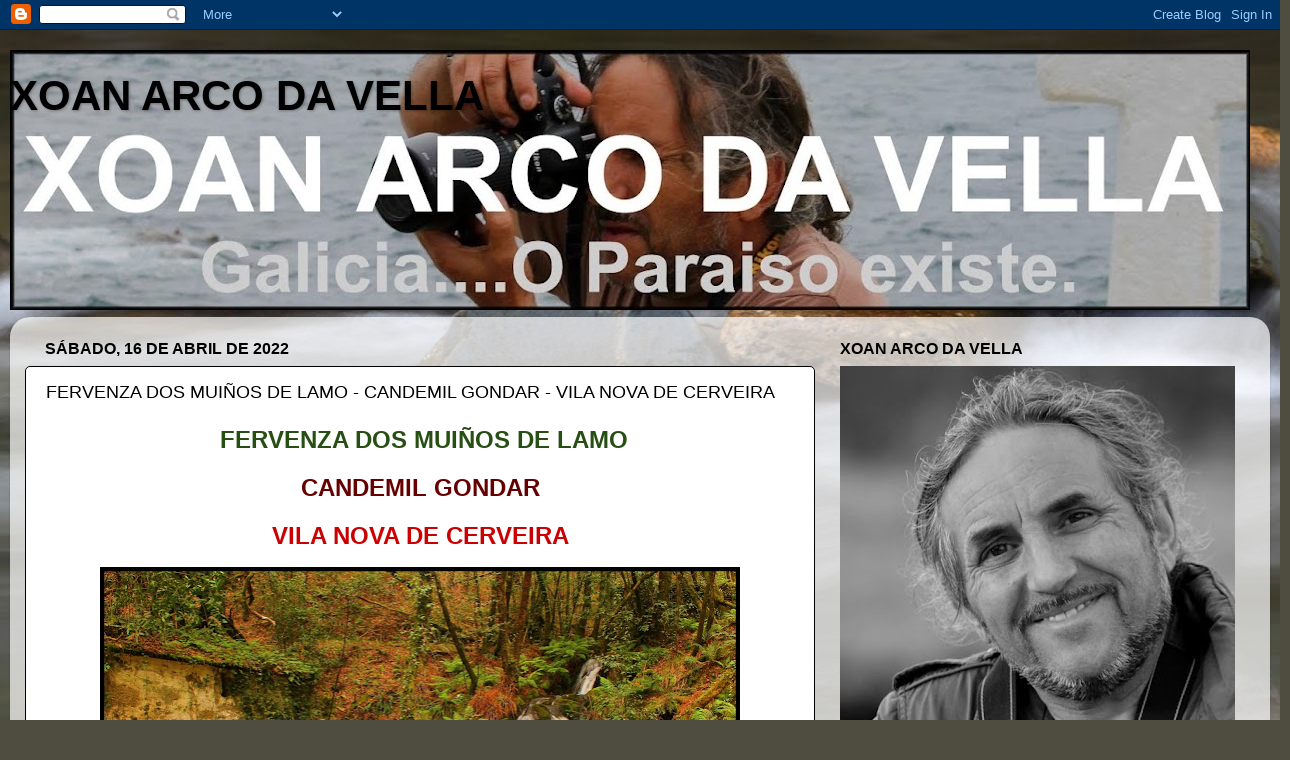

--- FILE ---
content_type: text/html; charset=UTF-8
request_url: http://www.xoanarcodavella.com/2022/04/fervenza-dos-muinos-de-lamo-candemil.html
body_size: 24474
content:
<!DOCTYPE html>
<html class='v2' dir='ltr' lang='es'>
<head>
<link href='https://www.blogger.com/static/v1/widgets/335934321-css_bundle_v2.css' rel='stylesheet' type='text/css'/>
<meta content='width=1100' name='viewport'/>
<meta content='text/html; charset=UTF-8' http-equiv='Content-Type'/>
<meta content='blogger' name='generator'/>
<link href='http://www.xoanarcodavella.com/favicon.ico' rel='icon' type='image/x-icon'/>
<link href='http://www.xoanarcodavella.com/2022/04/fervenza-dos-muinos-de-lamo-candemil.html' rel='canonical'/>
<link rel="alternate" type="application/atom+xml" title="     XOAN ARCO DA VELLA - Atom" href="http://www.xoanarcodavella.com/feeds/posts/default" />
<link rel="alternate" type="application/rss+xml" title="     XOAN ARCO DA VELLA - RSS" href="http://www.xoanarcodavella.com/feeds/posts/default?alt=rss" />
<link rel="service.post" type="application/atom+xml" title="     XOAN ARCO DA VELLA - Atom" href="https://www.blogger.com/feeds/3976700762302103027/posts/default" />

<link rel="alternate" type="application/atom+xml" title="     XOAN ARCO DA VELLA - Atom" href="http://www.xoanarcodavella.com/feeds/2612438212204498379/comments/default" />
<!--Can't find substitution for tag [blog.ieCssRetrofitLinks]-->
<link href='https://blogger.googleusercontent.com/img/b/R29vZ2xl/AVvXsEg2y4ji1AkIi4GnntvgvQCpqyvpZD-nbSA77y2s6GdN8DQ1oESrgPKFWZQsdyxex8zT0CynTAoNjGOWQ7-aqJHdlntgwQnB09d7XNVOpNZrWoeNYDofNyztB71t4y0faCGySisCAXmEicyHba66e0fsfeh9gyrRJutnqwX_HkOES8Ac_YwwDX7a2r0Ylw/w640-h426/277161307_5120051151351531_4013728233968673238_n.jpg' rel='image_src'/>
<meta content='http://www.xoanarcodavella.com/2022/04/fervenza-dos-muinos-de-lamo-candemil.html' property='og:url'/>
<meta content='FERVENZA DOS MUIÑOS DE LAMO - CANDEMIL GONDAR - VILA NOVA DE CERVEIRA' property='og:title'/>
<meta content='XOAN ARCO DA VELLA' property='og:description'/>
<meta content='https://blogger.googleusercontent.com/img/b/R29vZ2xl/AVvXsEg2y4ji1AkIi4GnntvgvQCpqyvpZD-nbSA77y2s6GdN8DQ1oESrgPKFWZQsdyxex8zT0CynTAoNjGOWQ7-aqJHdlntgwQnB09d7XNVOpNZrWoeNYDofNyztB71t4y0faCGySisCAXmEicyHba66e0fsfeh9gyrRJutnqwX_HkOES8Ac_YwwDX7a2r0Ylw/w1200-h630-p-k-no-nu/277161307_5120051151351531_4013728233968673238_n.jpg' property='og:image'/>
<title>     XOAN ARCO DA VELLA: FERVENZA DOS MUIÑOS DE LAMO - CANDEMIL GONDAR - VILA NOVA DE CERVEIRA</title>
<style id='page-skin-1' type='text/css'><!--
/*-----------------------------------------------
Blogger Template Style
Name:     Picture Window
Designer: Blogger
URL:      www.blogger.com
----------------------------------------------- */
/* Content
----------------------------------------------- */
body {
font: normal bold 15px Arial, Tahoma, Helvetica, FreeSans, sans-serif;
color: #000000;
background: #4f4d40 url(//themes.googleusercontent.com/image?id=1RIPJiMqnLU3fjA4jM-N8hns0zOn4PXJEJ1S0Ncg3Bgm2cf9Nzge05VzMgFJ6wS3dX_Na) no-repeat fixed top center /* Credit: macroworld (http://www.istockphoto.com/googleimages.php?id=10708514&platform=blogger) */;
}
html body .region-inner {
min-width: 0;
max-width: 100%;
width: auto;
}
.content-outer {
font-size: 90%;
}
a:link {
text-decoration:none;
color: #990000;
}
a:visited {
text-decoration:none;
color: #e50000;
}
a:hover {
text-decoration:underline;
color: #cc0000;
}
.content-outer {
background: transparent none repeat scroll top left;
-moz-border-radius: 0;
-webkit-border-radius: 0;
-goog-ms-border-radius: 0;
border-radius: 0;
-moz-box-shadow: 0 0 0 rgba(0, 0, 0, .15);
-webkit-box-shadow: 0 0 0 rgba(0, 0, 0, .15);
-goog-ms-box-shadow: 0 0 0 rgba(0, 0, 0, .15);
box-shadow: 0 0 0 rgba(0, 0, 0, .15);
margin: 20px auto;
}
.content-inner {
padding: 0;
}
/* Header
----------------------------------------------- */
.header-outer {
background: transparent none repeat-x scroll top left;
_background-image: none;
color: #000000;
-moz-border-radius: 0;
-webkit-border-radius: 0;
-goog-ms-border-radius: 0;
border-radius: 0;
}
.Header img, .Header #header-inner {
-moz-border-radius: 0;
-webkit-border-radius: 0;
-goog-ms-border-radius: 0;
border-radius: 0;
}
.header-inner .Header .titlewrapper,
.header-inner .Header .descriptionwrapper {
padding-left: 0;
padding-right: 0;
}
.Header h1 {
font: normal bold 42px Arial, Tahoma, Helvetica, FreeSans, sans-serif;
text-shadow: 1px 1px 3px rgba(0, 0, 0, 0.3);
}
.Header h1 a {
color: #000000;
}
.Header .description {
font-size: 130%;
}
/* Tabs
----------------------------------------------- */
.tabs-inner {
margin: .5em 20px 0;
padding: 0;
}
.tabs-inner .section {
margin: 0;
}
.tabs-inner .widget ul {
padding: 0;
background: transparent none repeat scroll bottom;
-moz-border-radius: 0;
-webkit-border-radius: 0;
-goog-ms-border-radius: 0;
border-radius: 0;
}
.tabs-inner .widget li {
border: none;
}
.tabs-inner .widget li a {
display: inline-block;
padding: .5em 1em;
margin-right: .25em;
color: #ffffff;
font: normal bold 15px Arial, Tahoma, Helvetica, FreeSans, sans-serif;
-moz-border-radius: 10px 10px 0 0;
-webkit-border-top-left-radius: 10px;
-webkit-border-top-right-radius: 10px;
-goog-ms-border-radius: 10px 10px 0 0;
border-radius: 10px 10px 0 0;
background: transparent url(https://resources.blogblog.com/blogblog/data/1kt/transparent/black50.png) repeat scroll top left;
border-right: 1px solid transparent;
}
.tabs-inner .widget li:first-child a {
padding-left: 1.25em;
-moz-border-radius-topleft: 10px;
-moz-border-radius-bottomleft: 0;
-webkit-border-top-left-radius: 10px;
-webkit-border-bottom-left-radius: 0;
-goog-ms-border-top-left-radius: 10px;
-goog-ms-border-bottom-left-radius: 0;
border-top-left-radius: 10px;
border-bottom-left-radius: 0;
}
.tabs-inner .widget li.selected a,
.tabs-inner .widget li a:hover {
position: relative;
z-index: 1;
background: transparent url(https://resources.blogblog.com/blogblog/data/1kt/transparent/white80.png) repeat scroll bottom;
color: #990000;
-moz-box-shadow: 0 0 3px rgba(0, 0, 0, .15);
-webkit-box-shadow: 0 0 3px rgba(0, 0, 0, .15);
-goog-ms-box-shadow: 0 0 3px rgba(0, 0, 0, .15);
box-shadow: 0 0 3px rgba(0, 0, 0, .15);
}
/* Headings
----------------------------------------------- */
h2 {
font: normal bold 16px Arial, Tahoma, Helvetica, FreeSans, sans-serif;
text-transform: uppercase;
color: #000000;
margin: .5em 0;
}
/* Main
----------------------------------------------- */
.main-outer {
background: transparent url(https://resources.blogblog.com/blogblog/data/1kt/transparent/white80.png) repeat scroll top left;
-moz-border-radius: 20px 20px 0 0;
-webkit-border-top-left-radius: 20px;
-webkit-border-top-right-radius: 20px;
-webkit-border-bottom-left-radius: 0;
-webkit-border-bottom-right-radius: 0;
-goog-ms-border-radius: 20px 20px 0 0;
border-radius: 20px 20px 0 0;
-moz-box-shadow: 0 1px 3px rgba(0, 0, 0, .15);
-webkit-box-shadow: 0 1px 3px rgba(0, 0, 0, .15);
-goog-ms-box-shadow: 0 1px 3px rgba(0, 0, 0, .15);
box-shadow: 0 1px 3px rgba(0, 0, 0, .15);
}
.main-inner {
padding: 15px 20px 20px;
}
.main-inner .column-center-inner {
padding: 0 0;
}
.main-inner .column-left-inner {
padding-left: 0;
}
.main-inner .column-right-inner {
padding-right: 0;
}
/* Posts
----------------------------------------------- */
h3.post-title {
margin: 0;
font: normal normal 18px Arial, Tahoma, Helvetica, FreeSans, sans-serif;
}
.comments h4 {
margin: 1em 0 0;
font: normal normal 18px Arial, Tahoma, Helvetica, FreeSans, sans-serif;
}
.date-header span {
color: #000000;
}
.post-outer {
background-color: #ffffff;
border: solid 1px #000000;
-moz-border-radius: 5px;
-webkit-border-radius: 5px;
border-radius: 5px;
-goog-ms-border-radius: 5px;
padding: 15px 20px;
margin: 0 -20px 20px;
}
.post-body {
line-height: 1.4;
font-size: 110%;
position: relative;
}
.post-header {
margin: 0 0 1.5em;
color: #000000;
line-height: 1.6;
}
.post-footer {
margin: .5em 0 0;
color: #000000;
line-height: 1.6;
}
#blog-pager {
font-size: 140%
}
#comments .comment-author {
padding-top: 1.5em;
border-top: dashed 1px #ccc;
border-top: dashed 1px rgba(128, 128, 128, .5);
background-position: 0 1.5em;
}
#comments .comment-author:first-child {
padding-top: 0;
border-top: none;
}
.avatar-image-container {
margin: .2em 0 0;
}
/* Comments
----------------------------------------------- */
.comments .comments-content .icon.blog-author {
background-repeat: no-repeat;
background-image: url([data-uri]);
}
.comments .comments-content .loadmore a {
border-top: 1px solid #cc0000;
border-bottom: 1px solid #cc0000;
}
.comments .continue {
border-top: 2px solid #cc0000;
}
/* Widgets
----------------------------------------------- */
.widget ul, .widget #ArchiveList ul.flat {
padding: 0;
list-style: none;
}
.widget ul li, .widget #ArchiveList ul.flat li {
border-top: dashed 1px #ccc;
border-top: dashed 1px rgba(128, 128, 128, .5);
}
.widget ul li:first-child, .widget #ArchiveList ul.flat li:first-child {
border-top: none;
}
.widget .post-body ul {
list-style: disc;
}
.widget .post-body ul li {
border: none;
}
/* Footer
----------------------------------------------- */
.footer-outer {
color:#000000;
background: transparent url(https://resources.blogblog.com/blogblog/data/1kt/transparent/black50.png) repeat scroll top left;
-moz-border-radius: 0 0 20px 20px;
-webkit-border-top-left-radius: 0;
-webkit-border-top-right-radius: 0;
-webkit-border-bottom-left-radius: 20px;
-webkit-border-bottom-right-radius: 20px;
-goog-ms-border-radius: 0 0 20px 20px;
border-radius: 0 0 20px 20px;
-moz-box-shadow: 0 1px 3px rgba(0, 0, 0, .15);
-webkit-box-shadow: 0 1px 3px rgba(0, 0, 0, .15);
-goog-ms-box-shadow: 0 1px 3px rgba(0, 0, 0, .15);
box-shadow: 0 1px 3px rgba(0, 0, 0, .15);
}
.footer-inner {
padding: 10px 20px 20px;
}
.footer-outer a {
color: #000000;
}
.footer-outer a:visited {
color: #000000;
}
.footer-outer a:hover {
color: #990000;
}
.footer-outer .widget h2 {
color: #000000;
}
/* Mobile
----------------------------------------------- */
html body.mobile {
height: auto;
}
html body.mobile {
min-height: 480px;
background-size: 100% auto;
}
.mobile .body-fauxcolumn-outer {
background: transparent none repeat scroll top left;
}
html .mobile .mobile-date-outer, html .mobile .blog-pager {
border-bottom: none;
background: transparent url(https://resources.blogblog.com/blogblog/data/1kt/transparent/white80.png) repeat scroll top left;
margin-bottom: 10px;
}
.mobile .date-outer {
background: transparent url(https://resources.blogblog.com/blogblog/data/1kt/transparent/white80.png) repeat scroll top left;
}
.mobile .header-outer, .mobile .main-outer,
.mobile .post-outer, .mobile .footer-outer {
-moz-border-radius: 0;
-webkit-border-radius: 0;
-goog-ms-border-radius: 0;
border-radius: 0;
}
.mobile .content-outer,
.mobile .main-outer,
.mobile .post-outer {
background: inherit;
border: none;
}
.mobile .content-outer {
font-size: 100%;
}
.mobile-link-button {
background-color: #990000;
}
.mobile-link-button a:link, .mobile-link-button a:visited {
color: #ffffff;
}
.mobile-index-contents {
color: #000000;
}
.mobile .tabs-inner .PageList .widget-content {
background: transparent url(https://resources.blogblog.com/blogblog/data/1kt/transparent/white80.png) repeat scroll bottom;
color: #990000;
}
.mobile .tabs-inner .PageList .widget-content .pagelist-arrow {
border-left: 1px solid transparent;
}

--></style>
<style id='template-skin-1' type='text/css'><!--
body {
min-width: 1260px;
}
.content-outer, .content-fauxcolumn-outer, .region-inner {
min-width: 1260px;
max-width: 1260px;
_width: 1260px;
}
.main-inner .columns {
padding-left: 0;
padding-right: 440px;
}
.main-inner .fauxcolumn-center-outer {
left: 0;
right: 440px;
/* IE6 does not respect left and right together */
_width: expression(this.parentNode.offsetWidth -
parseInt("0") -
parseInt("440px") + 'px');
}
.main-inner .fauxcolumn-left-outer {
width: 0;
}
.main-inner .fauxcolumn-right-outer {
width: 440px;
}
.main-inner .column-left-outer {
width: 0;
right: 100%;
margin-left: -0;
}
.main-inner .column-right-outer {
width: 440px;
margin-right: -440px;
}
#layout {
min-width: 0;
}
#layout .content-outer {
min-width: 0;
width: 800px;
}
#layout .region-inner {
min-width: 0;
width: auto;
}
body#layout div.add_widget {
padding: 8px;
}
body#layout div.add_widget a {
margin-left: 32px;
}
--></style>
<style>
    body {background-image:url(\/\/themes.googleusercontent.com\/image?id=1RIPJiMqnLU3fjA4jM-N8hns0zOn4PXJEJ1S0Ncg3Bgm2cf9Nzge05VzMgFJ6wS3dX_Na);}
    
@media (max-width: 200px) { body {background-image:url(\/\/themes.googleusercontent.com\/image?id=1RIPJiMqnLU3fjA4jM-N8hns0zOn4PXJEJ1S0Ncg3Bgm2cf9Nzge05VzMgFJ6wS3dX_Na&options=w200);}}
@media (max-width: 400px) and (min-width: 201px) { body {background-image:url(\/\/themes.googleusercontent.com\/image?id=1RIPJiMqnLU3fjA4jM-N8hns0zOn4PXJEJ1S0Ncg3Bgm2cf9Nzge05VzMgFJ6wS3dX_Na&options=w400);}}
@media (max-width: 800px) and (min-width: 401px) { body {background-image:url(\/\/themes.googleusercontent.com\/image?id=1RIPJiMqnLU3fjA4jM-N8hns0zOn4PXJEJ1S0Ncg3Bgm2cf9Nzge05VzMgFJ6wS3dX_Na&options=w800);}}
@media (max-width: 1200px) and (min-width: 801px) { body {background-image:url(\/\/themes.googleusercontent.com\/image?id=1RIPJiMqnLU3fjA4jM-N8hns0zOn4PXJEJ1S0Ncg3Bgm2cf9Nzge05VzMgFJ6wS3dX_Na&options=w1200);}}
/* Last tag covers anything over one higher than the previous max-size cap. */
@media (min-width: 1201px) { body {background-image:url(\/\/themes.googleusercontent.com\/image?id=1RIPJiMqnLU3fjA4jM-N8hns0zOn4PXJEJ1S0Ncg3Bgm2cf9Nzge05VzMgFJ6wS3dX_Na&options=w1600);}}
  </style>
<script type='text/javascript'>
        (function(i,s,o,g,r,a,m){i['GoogleAnalyticsObject']=r;i[r]=i[r]||function(){
        (i[r].q=i[r].q||[]).push(arguments)},i[r].l=1*new Date();a=s.createElement(o),
        m=s.getElementsByTagName(o)[0];a.async=1;a.src=g;m.parentNode.insertBefore(a,m)
        })(window,document,'script','https://www.google-analytics.com/analytics.js','ga');
        ga('create', 'UA-37415722-1', 'auto', 'blogger');
        ga('blogger.send', 'pageview');
      </script>
<link href='https://www.blogger.com/dyn-css/authorization.css?targetBlogID=3976700762302103027&amp;zx=8c75c4b4-ce59-4e52-bd60-3e39fb611c37' media='none' onload='if(media!=&#39;all&#39;)media=&#39;all&#39;' rel='stylesheet'/><noscript><link href='https://www.blogger.com/dyn-css/authorization.css?targetBlogID=3976700762302103027&amp;zx=8c75c4b4-ce59-4e52-bd60-3e39fb611c37' rel='stylesheet'/></noscript>
<meta name='google-adsense-platform-account' content='ca-host-pub-1556223355139109'/>
<meta name='google-adsense-platform-domain' content='blogspot.com'/>

<script async src="https://pagead2.googlesyndication.com/pagead/js/adsbygoogle.js?client=ca-pub-7688667765870490&host=ca-host-pub-1556223355139109" crossorigin="anonymous"></script>

<!-- data-ad-client=ca-pub-7688667765870490 -->

</head>
<body class='loading variant-open'>
<div class='navbar section' id='navbar' name='Barra de navegación'><div class='widget Navbar' data-version='1' id='Navbar1'><script type="text/javascript">
    function setAttributeOnload(object, attribute, val) {
      if(window.addEventListener) {
        window.addEventListener('load',
          function(){ object[attribute] = val; }, false);
      } else {
        window.attachEvent('onload', function(){ object[attribute] = val; });
      }
    }
  </script>
<div id="navbar-iframe-container"></div>
<script type="text/javascript" src="https://apis.google.com/js/platform.js"></script>
<script type="text/javascript">
      gapi.load("gapi.iframes:gapi.iframes.style.bubble", function() {
        if (gapi.iframes && gapi.iframes.getContext) {
          gapi.iframes.getContext().openChild({
              url: 'https://www.blogger.com/navbar/3976700762302103027?po\x3d2612438212204498379\x26origin\x3dhttp://www.xoanarcodavella.com',
              where: document.getElementById("navbar-iframe-container"),
              id: "navbar-iframe"
          });
        }
      });
    </script><script type="text/javascript">
(function() {
var script = document.createElement('script');
script.type = 'text/javascript';
script.src = '//pagead2.googlesyndication.com/pagead/js/google_top_exp.js';
var head = document.getElementsByTagName('head')[0];
if (head) {
head.appendChild(script);
}})();
</script>
</div></div>
<div class='body-fauxcolumns'>
<div class='fauxcolumn-outer body-fauxcolumn-outer'>
<div class='cap-top'>
<div class='cap-left'></div>
<div class='cap-right'></div>
</div>
<div class='fauxborder-left'>
<div class='fauxborder-right'></div>
<div class='fauxcolumn-inner'>
</div>
</div>
<div class='cap-bottom'>
<div class='cap-left'></div>
<div class='cap-right'></div>
</div>
</div>
</div>
<div class='content'>
<div class='content-fauxcolumns'>
<div class='fauxcolumn-outer content-fauxcolumn-outer'>
<div class='cap-top'>
<div class='cap-left'></div>
<div class='cap-right'></div>
</div>
<div class='fauxborder-left'>
<div class='fauxborder-right'></div>
<div class='fauxcolumn-inner'>
</div>
</div>
<div class='cap-bottom'>
<div class='cap-left'></div>
<div class='cap-right'></div>
</div>
</div>
</div>
<div class='content-outer'>
<div class='content-cap-top cap-top'>
<div class='cap-left'></div>
<div class='cap-right'></div>
</div>
<div class='fauxborder-left content-fauxborder-left'>
<div class='fauxborder-right content-fauxborder-right'></div>
<div class='content-inner'>
<header>
<div class='header-outer'>
<div class='header-cap-top cap-top'>
<div class='cap-left'></div>
<div class='cap-right'></div>
</div>
<div class='fauxborder-left header-fauxborder-left'>
<div class='fauxborder-right header-fauxborder-right'></div>
<div class='region-inner header-inner'>
<div class='header section' id='header' name='Cabecera'><div class='widget Header' data-version='1' id='Header1'>
<div id='header-inner' style='background-image: url("https://blogger.googleusercontent.com/img/b/R29vZ2xl/AVvXsEg0JF3APvzTGrMDJLL468MmA7dGhXAILwJr6MJEfd_3ECSLCp8PqRACJ5k9UTkhPZ79IUUSvG35q3moNSi0-30tmUM82_j0qfcvxGhp5DklA2UmUpbrtbKzt6A_Bn3kg9jkstR1X6caHRE/s1240/323120_10151080813406125_996723376_o.jpg"); background-position: left; min-height: 260px; _height: 260px; background-repeat: no-repeat; '>
<div class='titlewrapper' style='background: transparent'>
<h1 class='title' style='background: transparent; border-width: 0px'>
<a href='http://www.xoanarcodavella.com/'>
     XOAN ARCO DA VELLA
</a>
</h1>
</div>
<div class='descriptionwrapper'>
<p class='description'><span>
</span></p>
</div>
</div>
</div></div>
</div>
</div>
<div class='header-cap-bottom cap-bottom'>
<div class='cap-left'></div>
<div class='cap-right'></div>
</div>
</div>
</header>
<div class='tabs-outer'>
<div class='tabs-cap-top cap-top'>
<div class='cap-left'></div>
<div class='cap-right'></div>
</div>
<div class='fauxborder-left tabs-fauxborder-left'>
<div class='fauxborder-right tabs-fauxborder-right'></div>
<div class='region-inner tabs-inner'>
<div class='tabs no-items section' id='crosscol' name='Multicolumnas'></div>
<div class='tabs no-items section' id='crosscol-overflow' name='Cross-Column 2'></div>
</div>
</div>
<div class='tabs-cap-bottom cap-bottom'>
<div class='cap-left'></div>
<div class='cap-right'></div>
</div>
</div>
<div class='main-outer'>
<div class='main-cap-top cap-top'>
<div class='cap-left'></div>
<div class='cap-right'></div>
</div>
<div class='fauxborder-left main-fauxborder-left'>
<div class='fauxborder-right main-fauxborder-right'></div>
<div class='region-inner main-inner'>
<div class='columns fauxcolumns'>
<div class='fauxcolumn-outer fauxcolumn-center-outer'>
<div class='cap-top'>
<div class='cap-left'></div>
<div class='cap-right'></div>
</div>
<div class='fauxborder-left'>
<div class='fauxborder-right'></div>
<div class='fauxcolumn-inner'>
</div>
</div>
<div class='cap-bottom'>
<div class='cap-left'></div>
<div class='cap-right'></div>
</div>
</div>
<div class='fauxcolumn-outer fauxcolumn-left-outer'>
<div class='cap-top'>
<div class='cap-left'></div>
<div class='cap-right'></div>
</div>
<div class='fauxborder-left'>
<div class='fauxborder-right'></div>
<div class='fauxcolumn-inner'>
</div>
</div>
<div class='cap-bottom'>
<div class='cap-left'></div>
<div class='cap-right'></div>
</div>
</div>
<div class='fauxcolumn-outer fauxcolumn-right-outer'>
<div class='cap-top'>
<div class='cap-left'></div>
<div class='cap-right'></div>
</div>
<div class='fauxborder-left'>
<div class='fauxborder-right'></div>
<div class='fauxcolumn-inner'>
</div>
</div>
<div class='cap-bottom'>
<div class='cap-left'></div>
<div class='cap-right'></div>
</div>
</div>
<!-- corrects IE6 width calculation -->
<div class='columns-inner'>
<div class='column-center-outer'>
<div class='column-center-inner'>
<div class='main section' id='main' name='Principal'><div class='widget Blog' data-version='1' id='Blog1'>
<div class='blog-posts hfeed'>

          <div class="date-outer">
        
<h2 class='date-header'><span>sábado, 16 de abril de 2022</span></h2>

          <div class="date-posts">
        
<div class='post-outer'>
<div class='post hentry uncustomized-post-template' itemprop='blogPost' itemscope='itemscope' itemtype='http://schema.org/BlogPosting'>
<meta content='https://blogger.googleusercontent.com/img/b/R29vZ2xl/AVvXsEg2y4ji1AkIi4GnntvgvQCpqyvpZD-nbSA77y2s6GdN8DQ1oESrgPKFWZQsdyxex8zT0CynTAoNjGOWQ7-aqJHdlntgwQnB09d7XNVOpNZrWoeNYDofNyztB71t4y0faCGySisCAXmEicyHba66e0fsfeh9gyrRJutnqwX_HkOES8Ac_YwwDX7a2r0Ylw/w640-h426/277161307_5120051151351531_4013728233968673238_n.jpg' itemprop='image_url'/>
<meta content='3976700762302103027' itemprop='blogId'/>
<meta content='2612438212204498379' itemprop='postId'/>
<a name='2612438212204498379'></a>
<h3 class='post-title entry-title' itemprop='name'>
FERVENZA DOS MUIÑOS DE LAMO - CANDEMIL GONDAR - VILA NOVA DE CERVEIRA
</h3>
<div class='post-header'>
<div class='post-header-line-1'></div>
</div>
<div class='post-body entry-content' id='post-body-2612438212204498379' itemprop='description articleBody'>
<p style="text-align: center;"><span style="color: #274e13;"><span style="font-family: arial;"><span style="font-size: x-large;"><b>&nbsp;FERVENZA DOS MUIÑOS DE LAMO</b></span></span></span></p><p style="text-align: center;"><span style="color: #660000;"><span style="font-family: arial;"><span style="font-size: x-large;"><b>CANDEMIL GONDAR</b></span></span></span></p><p style="text-align: center;"><span style="color: #cc0000;"><span style="font-family: arial;"><span style="font-size: x-large;"><b>VILA NOVA DE CERVEIRA</b></span></span></span></p><p></p><div class="separator" style="clear: both; text-align: center;"><a href="https://blogger.googleusercontent.com/img/b/R29vZ2xl/AVvXsEg2y4ji1AkIi4GnntvgvQCpqyvpZD-nbSA77y2s6GdN8DQ1oESrgPKFWZQsdyxex8zT0CynTAoNjGOWQ7-aqJHdlntgwQnB09d7XNVOpNZrWoeNYDofNyztB71t4y0faCGySisCAXmEicyHba66e0fsfeh9gyrRJutnqwX_HkOES8Ac_YwwDX7a2r0Ylw/s1602/277161307_5120051151351531_4013728233968673238_n.jpg" style="margin-left: 1em; margin-right: 1em;"><img border="0" data-original-height="1068" data-original-width="1602" height="426" src="https://blogger.googleusercontent.com/img/b/R29vZ2xl/AVvXsEg2y4ji1AkIi4GnntvgvQCpqyvpZD-nbSA77y2s6GdN8DQ1oESrgPKFWZQsdyxex8zT0CynTAoNjGOWQ7-aqJHdlntgwQnB09d7XNVOpNZrWoeNYDofNyztB71t4y0faCGySisCAXmEicyHba66e0fsfeh9gyrRJutnqwX_HkOES8Ac_YwwDX7a2r0Ylw/w640-h426/277161307_5120051151351531_4013728233968673238_n.jpg" width="640" /></a></div><p><span style="color: #2b00fe;"><span style="font-family: arial;"><span style="font-size: large;"><b><span style="color: #cc0000;">Candemil e Gondar</span><br />&nbsp;&nbsp;&nbsp;&nbsp; Candemil e Gondar (oficialmente, União das Freguesias de Candemil e Gondar) e unha fregresia portuguesa do Concello de Vila Nova de Cerveira, con 10,82 km&#178; de superficie e 359 habitantes (2011).&#8203; <br /></b></span></span></span></p><div class="separator" style="clear: both; text-align: center;"><span style="color: #2b00fe;"><span style="font-family: arial;"><span style="font-size: large;"><b><a href="https://blogger.googleusercontent.com/img/b/R29vZ2xl/AVvXsEg6SGy2TMqft4y_n_xO95lGLkc3G9Z4mF9nzQEdYZQ-Wu9c7_NIGkWfv_rJU_GGDnLw6_4f4_SgD3VvNexZAr166cn6nLzAYpKaFehAqXna2IPvJ3Lji1xi1QeDQKg02V3Zr4yRBWSKS1sy466KjmrR0yedogSBNYkewaXqn9W7GZbMN2ZkMuXx3U5OxQ/s1602/277102447_5120051488018164_1800790936454450110_n.jpg" style="margin-left: 1em; margin-right: 1em;"><img border="0" data-original-height="1602" data-original-width="1068" height="640" src="https://blogger.googleusercontent.com/img/b/R29vZ2xl/AVvXsEg6SGy2TMqft4y_n_xO95lGLkc3G9Z4mF9nzQEdYZQ-Wu9c7_NIGkWfv_rJU_GGDnLw6_4f4_SgD3VvNexZAr166cn6nLzAYpKaFehAqXna2IPvJ3Lji1xi1QeDQKg02V3Zr4yRBWSKS1sy466KjmrR0yedogSBNYkewaXqn9W7GZbMN2ZkMuXx3U5OxQ/w426-h640/277102447_5120051488018164_1800790936454450110_n.jpg" width="426" /></a></b></span></span></span></div><p></p><p><span style="color: #2b00fe;"><span style="font-family: arial;"><span style="font-size: large;"><b>&nbsp;&nbsp;&nbsp;&nbsp; Ten unha densidade de 33,2 hab./km&#178;.<br /></b></span></span></span></p><p><span style="color: #2b00fe;"><span style="font-family: arial;"></span></span></p><div class="separator" style="clear: both; text-align: center;"><span style="color: #2b00fe;"><span style="font-family: arial;"><a href="https://blogger.googleusercontent.com/img/b/R29vZ2xl/AVvXsEgE_6QVifLL1WJs3xFJqQReFK7XLFPiQvGNPbniVkguKjlZGR_nICDQnDbJL-y809K_SUjQnIAFI4vrYjSWiw4oWagOVuGNxXHHOdoK6Sd_JaRPE6D_WVzEg4gCs9xl7BreNvYq9n3DAjjG6IqeXhEebnGs0Vi9sr8CIBSjcbmuEwj9E96maRZgrjjMSw/s1602/277161183_5120052004684779_8204620353148725351_n.jpg" style="margin-left: 1em; margin-right: 1em;"><img border="0" data-original-height="1602" data-original-width="1068" height="640" src="https://blogger.googleusercontent.com/img/b/R29vZ2xl/AVvXsEgE_6QVifLL1WJs3xFJqQReFK7XLFPiQvGNPbniVkguKjlZGR_nICDQnDbJL-y809K_SUjQnIAFI4vrYjSWiw4oWagOVuGNxXHHOdoK6Sd_JaRPE6D_WVzEg4gCs9xl7BreNvYq9n3DAjjG6IqeXhEebnGs0Vi9sr8CIBSjcbmuEwj9E96maRZgrjjMSw/w426-h640/277161183_5120052004684779_8204620353148725351_n.jpg" width="426" /></a></span></span></div><p><span style="color: #2b00fe;"><span style="font-family: arial;"><span style="font-size: large;"><b><span style="color: #660000;">Historia</span><br />&nbsp;&nbsp;&nbsp; Foi creada por reorganización administrativa de 2013, constituindose a nueva fregresía tras a fusión das antiguas de Candemil e Gondar. <br /></b></span></span></span></p><p></p><p><span style="color: #2b00fe;"><span style="font-family: arial;"><span style="font-size: large;"><b></b></span></span></span></p><div class="separator" style="clear: both; text-align: center;"><span style="color: #2b00fe;"><span style="font-family: arial;"><span style="font-size: large;"><b><a href="https://blogger.googleusercontent.com/img/b/R29vZ2xl/AVvXsEjybf9YpknPKL4iwIPuGFHMPSb3oHZ_9FhbPSC23xbVWjZ3lpyVOvqdkfk6G6mGHkTuzKCTCRs0ptNU02PH_NBigA1tzcSHoss-s-BKYuK2xn5qkSqhZ46sKEBYYxapN6R0OEIYpOzCl1dvS0BVUrAH4WSrYJnwpjGqC4TMfWvR5QlGIt2DoxR5pIRkDg/s1602/277548562_5120051694684810_4987292732076518562_n.jpg" style="margin-left: 1em; margin-right: 1em;"><img border="0" data-original-height="1068" data-original-width="1602" height="426" src="https://blogger.googleusercontent.com/img/b/R29vZ2xl/AVvXsEjybf9YpknPKL4iwIPuGFHMPSb3oHZ_9FhbPSC23xbVWjZ3lpyVOvqdkfk6G6mGHkTuzKCTCRs0ptNU02PH_NBigA1tzcSHoss-s-BKYuK2xn5qkSqhZ46sKEBYYxapN6R0OEIYpOzCl1dvS0BVUrAH4WSrYJnwpjGqC4TMfWvR5QlGIt2DoxR5pIRkDg/w640-h426/277548562_5120051694684810_4987292732076518562_n.jpg" width="640" /></a></b></span></span></span><span style="color: #2b00fe;"><span style="font-family: arial;"><span style="font-size: large;"><b><span style="color: #cc0000;"> </span></b></span></span></span><span style="color: #2b00fe;"><span style="font-family: arial;"><span style="font-size: large;"><b><span style="color: #cc0000;">&nbsp;</span></b></span></span></span></div><div class="separator" style="clear: both; text-align: left;"><span style="color: #2b00fe;"><span style="font-family: arial;"><span style="font-size: large;"><b><span style="color: #cc0000;">Vila Nova de Cerveira</span></b></span></span></span><br /></div><p style="text-align: left;"><span style="color: #2b00fe;"><span style="font-family: arial;"><span style="font-size: large;"><b>&nbsp;&nbsp;&nbsp;&nbsp; Vila Nova de Cerveira (coñecida frecuentemente por Cerveira) é unha vila portuguesa do Distrito de Viana do Castelo, rexión Norte e subrexión do Minho-Lima, con cerca de 1.300 habitantes.</b></span></span></span></p><div class="separator" style="clear: both; text-align: center;"><span style="color: #2b00fe;"><span style="font-family: arial;"><span style="font-size: large;"><a href="https://blogger.googleusercontent.com/img/b/R29vZ2xl/AVvXsEglJPgdJDDT4T6IufHjk_oyYZUqjjNozqIMjURAg9Hu0bGwSLXQNuDkPtDnRKd0M4j_pzoHpBX9hunLVHPtp8nx76LWJxHiBL3ocrb1LMqX_7T7-Ic02wSx8GNwx2BYKV7F82KvPLu5iy4ZLoPKkPcqLWRlsS8CxF03JhGIUll2pCX2HLrGDw9iOLhmTg/s1602/277574489_5120051548018158_3126605842607318233_n.jpg" style="margin-left: 1em; margin-right: 1em;"><img border="0" data-original-height="1602" data-original-width="1068" height="640" src="https://blogger.googleusercontent.com/img/b/R29vZ2xl/AVvXsEglJPgdJDDT4T6IufHjk_oyYZUqjjNozqIMjURAg9Hu0bGwSLXQNuDkPtDnRKd0M4j_pzoHpBX9hunLVHPtp8nx76LWJxHiBL3ocrb1LMqX_7T7-Ic02wSx8GNwx2BYKV7F82KvPLu5iy4ZLoPKkPcqLWRlsS8CxF03JhGIUll2pCX2HLrGDw9iOLhmTg/w426-h640/277574489_5120051548018158_3126605842607318233_n.jpg" width="426" /></a></span></span></span></div><span style="color: #2b00fe;"><span style="font-family: arial;"><span style="font-size: large;"><b><br />&nbsp;&nbsp;&nbsp;&nbsp; É sede dun municipio con 108,46 km&#178; de área e 8852 habitantes (2001), subdividido en 15 freguesías. O concello limita ao nordés con Valença, ao leste con Paredes de Coura, ao sueste con Ponte de Lima, ao suroeste con Caminha e ao noroeste co concello galego de Tomiño, a través do río Miño. No ano 2004 construíuse a Ponte da Amizade que a conecta con Galiza.<br /></b></span></span></span><p></p><p style="text-align: center;"><span style="color: #2b00fe;"><span style="font-family: arial;"><span style="font-size: large;"></span></span></span></p><div class="separator" style="clear: both; text-align: center;"><span style="color: #2b00fe;"><span style="font-family: arial;"><span style="font-size: large;"><a href="https://blogger.googleusercontent.com/img/b/R29vZ2xl/AVvXsEj-ru7-HoK-50em3xiRYCS--1zcRVhft8t-W4vcZ7CCSgm_NSybzOufsQHND-7IQwkLb3wD9CMU6Uy2tvxsV7zE1S98j_tstANs6NUd-zmTNixJBxw7fC-p7jwjk0OM6rQ81th6wICMX-RAqFIeWUrCAy27D-wErM45cC1VQVsaTYUgNbUsjGkFP7_i9g/s1602/277582821_5120052114684768_6011454799506489129_n.jpg" style="margin-left: 1em; margin-right: 1em;"><img border="0" data-original-height="1068" data-original-width="1602" height="426" src="https://blogger.googleusercontent.com/img/b/R29vZ2xl/AVvXsEj-ru7-HoK-50em3xiRYCS--1zcRVhft8t-W4vcZ7CCSgm_NSybzOufsQHND-7IQwkLb3wD9CMU6Uy2tvxsV7zE1S98j_tstANs6NUd-zmTNixJBxw7fC-p7jwjk0OM6rQ81th6wICMX-RAqFIeWUrCAy27D-wErM45cC1VQVsaTYUgNbUsjGkFP7_i9g/w640-h426/277582821_5120052114684768_6011454799506489129_n.jpg" width="640" /></a></span></span></span></div><span style="color: #2b00fe;"><span style="font-family: arial;"><span style="font-size: large;"><b></b></span></span></span><p></p><p><span style="color: #2b00fe;"><span style="font-family: arial;"><span style="font-size: large;"><b>&nbsp;&nbsp;&nbsp; A cidade foi fundada polo rei Don Dinís de Portugal en 1321 e hoxe é moi coñecida e visitada pola Bienal Internacional de Arte de Cerveira que ten lugar na cidade desde 1978. O complexo do Fórum Cultural de Cerveira tamén é un lugar para exposicións e outros eventos fóra da Bienal. En portugués Cerveira é coñecida como Vila das Artes.&nbsp;</b></span></span></span></p><p><span style="color: #2b00fe;"><span style="font-family: arial;"><span style="font-size: large;"><b></b></span></span></span></p><div class="separator" style="clear: both; text-align: center;"><span style="color: #2b00fe;"><span style="font-family: arial;"><span style="font-size: large;"><b><a href="https://blogger.googleusercontent.com/img/b/R29vZ2xl/AVvXsEhAn353BKsjBrCPhLosi1Ozs2NEY2ZtqGFRuzFxjp3WQTkMSicGY_OzchV1o8WrzZmTzTbNEkkPiUlASyQOtI68tPbG9NkcJTCsCTSTQBcFa1A8QFTvApu2s1PwRunkzXPI2KOe4Em-xmgfBhPw1NwDiIVzI25rLkujpKCpXy6L7uNy9lC5VJrU4AaglQ/s1602/277583296_5120051428018170_5704200498342042945_n.jpg" style="margin-left: 1em; margin-right: 1em;"><img border="0" data-original-height="1068" data-original-width="1602" height="426" src="https://blogger.googleusercontent.com/img/b/R29vZ2xl/AVvXsEhAn353BKsjBrCPhLosi1Ozs2NEY2ZtqGFRuzFxjp3WQTkMSicGY_OzchV1o8WrzZmTzTbNEkkPiUlASyQOtI68tPbG9NkcJTCsCTSTQBcFa1A8QFTvApu2s1PwRunkzXPI2KOe4Em-xmgfBhPw1NwDiIVzI25rLkujpKCpXy6L7uNy9lC5VJrU4AaglQ/w640-h426/277583296_5120051428018170_5704200498342042945_n.jpg" width="640" /></a></b></span></span></span></div><p></p><p><span style="color: #2b00fe;"><span style="font-family: arial;"><span style="font-size: large;"><b>&nbsp;&nbsp;&nbsp;&nbsp; A cidade mantén, entre outras cousas, residencias creativas na Casa do Artista "Pintor Jaime Isidoro" e alberga a Escola Superior de Arquitectura Gallaecia. </b></span></span></span></p><div class="separator" style="clear: both; text-align: center;"><span style="color: #2b00fe;"><span style="font-family: arial;"><span style="font-size: large;"><b><a href="https://blogger.googleusercontent.com/img/b/R29vZ2xl/AVvXsEiqHCo_RfwgJfbZi5Il1G_Me3PD9LvNNXt1u4GbfYl-TrjPP1GNRxwNXazDZywboNfRed85HuvZmWl3mzDeKQso4WnIALglWDX88ACNEs2AviA3-In0UZuE8mwpRPKsVjaO8In-wPeixDmCStMzmpASoM_DiY_If7mxAcyP26XmT4K0tXK4cqZ0QUxQxw/s1602/277660049_5120051904684789_7352399347942198562_n.jpg" style="margin-left: 1em; margin-right: 1em;"><img border="0" data-original-height="1602" data-original-width="1068" height="640" src="https://blogger.googleusercontent.com/img/b/R29vZ2xl/AVvXsEiqHCo_RfwgJfbZi5Il1G_Me3PD9LvNNXt1u4GbfYl-TrjPP1GNRxwNXazDZywboNfRed85HuvZmWl3mzDeKQso4WnIALglWDX88ACNEs2AviA3-In0UZuE8mwpRPKsVjaO8In-wPeixDmCStMzmpASoM_DiY_If7mxAcyP26XmT4K0tXK4cqZ0QUxQxw/w426-h640/277660049_5120051904684789_7352399347942198562_n.jpg" width="426" /></a></b></span></span></span></div><p></p><p><span style="color: #2b00fe;"><span style="font-family: arial;"><span style="font-size: large;"><b>&nbsp;&nbsp;&nbsp;&nbsp; O CineTeatro, convertido en centro cultural e de eventos, o arquivo da cidade (Arquivo Municipal), a biblioteca (Biblioteca) e a Casa do Turismo, aloxados nunha casa histórica de dous andares do século XIX, entre outros son &#8203;&#8203;outros lugares de arte que ai que mencionar en Vila Nova de Cerveira.<br /></b></span></span></span></p><p style="text-align: center;"></p><div class="separator" style="clear: both; text-align: center;"><a href="https://blogger.googleusercontent.com/img/b/R29vZ2xl/AVvXsEi8k4qIn5foClHyfLyY68qZdut-TBoRI7C780ZQU5vHJ-Wq8ZDqvEeShZuyhQNC-K0uNpP5lOPOQKyxoJ2E63XRKfZvuLvYQ-o8fpTVp2HT8G7Ys0mGtH2j6PfhovsLNMIi6v0fGlcT3SGg99qw05SxUVQWd9Al_dvJ2HdOyJDCXealR_6KhsloyNiGfw/s1602/277582821_5120052114684768_6011454799506489129_n.jpg" style="margin-left: 1em; margin-right: 1em;"><img border="0" data-original-height="1068" data-original-width="1602" height="426" src="https://blogger.googleusercontent.com/img/b/R29vZ2xl/AVvXsEi8k4qIn5foClHyfLyY68qZdut-TBoRI7C780ZQU5vHJ-Wq8ZDqvEeShZuyhQNC-K0uNpP5lOPOQKyxoJ2E63XRKfZvuLvYQ-o8fpTVp2HT8G7Ys0mGtH2j6PfhovsLNMIi6v0fGlcT3SGg99qw05SxUVQWd9Al_dvJ2HdOyJDCXealR_6KhsloyNiGfw/w640-h426/277582821_5120052114684768_6011454799506489129_n.jpg" width="640" /></a></div><p></p><p><span style="color: #2b00fe;"><span style="font-family: arial;"><span style="font-size: large;"><b>&nbsp;&nbsp;&nbsp;&nbsp;&nbsp; Na vila ai unha estación de ferrocarríl, con paso regular trens. Os monumentos arquitectónicos tamén inclúen edificios públicos históricos, fontes de pedra, o centro de artesanía Casa do Artesão, o Aquamuseu do Río Minho (aberto en 2005, dedicado á historia, á flora e fauna do río Miño), a pousada de Don Dinís, e varios de edificios sacros, como a Igrexa Matriz de Vila Nova de Cerveira (tamén Igrexa de São Cipriano) e a igrexa barroca, construída orixinalmente no século XVI.<br /></b></span></span></span></p><p style="text-align: center;"><span style="color: #2b00fe;"><span style="font-family: arial;"><span style="font-size: large;"></span></span></span></p><div class="separator" style="clear: both; text-align: center;"><span style="color: #2b00fe;"><span style="font-family: arial;"><span style="font-size: large;"><a href="https://blogger.googleusercontent.com/img/b/R29vZ2xl/AVvXsEgrSzGAZDu4dPw0dMy3HZgVa_EI1IJOLB_nTUTmGnymQrP-dTEVZKbxOGdeQnmXYBo_uGIxDOGKIlESAGFWWjU6vmLQAzGm66BsA9hmL0fL5lODCjub17pl2jbCF6ZJLPKzAN7gXXikdpDD6lSWJQrtpH2R7H0Up-j1RZjR3bW4KGSPpYJm-Wz92LqnvA/s1602/277569445_5120051191351527_8948323811006561747_n.jpg" style="margin-left: 1em; margin-right: 1em;"><img border="0" data-original-height="1602" data-original-width="1068" height="640" src="https://blogger.googleusercontent.com/img/b/R29vZ2xl/AVvXsEgrSzGAZDu4dPw0dMy3HZgVa_EI1IJOLB_nTUTmGnymQrP-dTEVZKbxOGdeQnmXYBo_uGIxDOGKIlESAGFWWjU6vmLQAzGm66BsA9hmL0fL5lODCjub17pl2jbCF6ZJLPKzAN7gXXikdpDD6lSWJQrtpH2R7H0Up-j1RZjR3bW4KGSPpYJm-Wz92LqnvA/w426-h640/277569445_5120051191351527_8948323811006561747_n.jpg" width="426" /></a></span></span></span></div><span style="color: #2b00fe;"><span style="font-family: arial;"><span style="font-size: large;"><b></b></span></span></span><p></p><p><span style="color: #2b00fe;"><span style="font-family: arial;"><span style="font-size: large;"><b><span style="color: #660000;">Alén da de Lovelhe e Vila Nova, Cerveira ten 10 freguesías:</span><br /><span style="color: black;">&nbsp;&nbsp;&nbsp; Campos e Vila Meã<br />&nbsp;&nbsp;&nbsp; Candemil e Gondar<br />&nbsp;&nbsp;&nbsp; Cornes<br />&nbsp;&nbsp;&nbsp; Covas<br />&nbsp;&nbsp;&nbsp; Gondarém<br />&nbsp;&nbsp;&nbsp; Loivo<br />&nbsp;&nbsp;&nbsp; Mentrestido<br />&nbsp;&nbsp;&nbsp; Nogueira e Reboreda<br />&nbsp;&nbsp;&nbsp; Sapardos<br />&nbsp;&nbsp;&nbsp; Sopo </span></b></span></span></span></p><div class="separator" style="clear: both; text-align: center;"><span style="color: #2b00fe;"><span style="font-family: arial;"><span style="font-size: large;"><b><span style="color: black;"><a href="https://blogger.googleusercontent.com/img/b/R29vZ2xl/AVvXsEidSgf31WctCMFe8ZiVXeEjHgzUBOr6ipmDlzlN_JFMf-jjgLbqQYOciov3-OwWpC-fjNxNOeS7IiGHMkOs2U4aYqx7MgxT914ks5K5Mmj7ML3dpcqE86AeoKleJ-TfyzT3tYgYy_z_eqRXakCxN48LNk-CfeINXPa6cVUmRXbCJaIXPR7oK0GBxMGhPg/s1602/277579844_5120050944684885_1079746977765829916_n.jpg" style="margin-left: 1em; margin-right: 1em;"><img border="0" data-original-height="1068" data-original-width="1602" height="426" src="https://blogger.googleusercontent.com/img/b/R29vZ2xl/AVvXsEidSgf31WctCMFe8ZiVXeEjHgzUBOr6ipmDlzlN_JFMf-jjgLbqQYOciov3-OwWpC-fjNxNOeS7IiGHMkOs2U4aYqx7MgxT914ks5K5Mmj7ML3dpcqE86AeoKleJ-TfyzT3tYgYy_z_eqRXakCxN48LNk-CfeINXPa6cVUmRXbCJaIXPR7oK0GBxMGhPg/w640-h426/277579844_5120050944684885_1079746977765829916_n.jpg" width="640" /></a></span></b></span></span></span></div><p></p><p style="text-align: center;"><span style="color: #741b47;"><span style="font-size: x-large;"><span style="font-family: arial;"><b>VIDEO</b></span></span></span></p><div class="separator" style="clear: both; text-align: center;"><span style="font-size: x-large;"><b><iframe allowfullscreen="" class="BLOG_video_class" height="266" src="https://www.youtube.com/embed/7VvM6SBzk5o" width="320" youtube-src-id="7VvM6SBzk5o"></iframe></b></span></div><span style="font-size: x-large;"><b></b></span><p></p><p style="text-align: center;"><span style="color: #741b47;"><span style="font-size: x-large;"><span style="font-family: arial;"><b>MAPA&nbsp;</b></span></span></span></p><p style="text-align: center;"><span style="color: #741b47;"><span style="font-size: x-large;"><span style="font-family: arial;"><b>&nbsp;<iframe allowfullscreen="" height="300" loading="lazy" referrerpolicy="no-referrer-when-downgrade" src="https://www.google.com/maps/embed?pb=!1m14!1m12!1m3!1d3999.4239028196653!2d-8.690978833700884!3d41.91851880554433!2m3!1f0!2f0!3f0!3m2!1i1024!2i768!4f13.1!5e1!3m2!1ses!2ses!4v1650055687194!5m2!1ses!2ses" style="border: 0;" width="400"></iframe> 
  
  
  </b></span></span></span></p><p style="text-align: right;"><span style="font-size: x-large;"><span style="color: #2b00fe;"><span style="font-family: arial;"><b><span style="color: black;">XOAN ARCO DA VELLA </span></b></span></span></span><br /></p>
<div style='clear: both;'></div>
</div>
<div class='post-footer'>
<div class='post-footer-line post-footer-line-1'>
<span class='post-author vcard'>
Publicado por
<span class='fn' itemprop='author' itemscope='itemscope' itemtype='http://schema.org/Person'>
<meta content='https://www.blogger.com/profile/11111498683564792539' itemprop='url'/>
<a class='g-profile' href='https://www.blogger.com/profile/11111498683564792539' rel='author' title='author profile'>
<span itemprop='name'>Xoan Arco da Vella</span>
</a>
</span>
</span>
<span class='post-timestamp'>
en
<meta content='http://www.xoanarcodavella.com/2022/04/fervenza-dos-muinos-de-lamo-candemil.html' itemprop='url'/>
<a class='timestamp-link' href='http://www.xoanarcodavella.com/2022/04/fervenza-dos-muinos-de-lamo-candemil.html' rel='bookmark' title='permanent link'><abbr class='published' itemprop='datePublished' title='2022-04-16T19:07:00+02:00'>19:07</abbr></a>
</span>
<span class='post-comment-link'>
</span>
<span class='post-icons'>
<span class='item-action'>
<a href='https://www.blogger.com/email-post/3976700762302103027/2612438212204498379' title='Enviar entrada por correo electrónico'>
<img alt='' class='icon-action' height='13' src='https://resources.blogblog.com/img/icon18_email.gif' width='18'/>
</a>
</span>
<span class='item-control blog-admin pid-123219719'>
<a href='https://www.blogger.com/post-edit.g?blogID=3976700762302103027&postID=2612438212204498379&from=pencil' title='Editar entrada'>
<img alt='' class='icon-action' height='18' src='https://resources.blogblog.com/img/icon18_edit_allbkg.gif' width='18'/>
</a>
</span>
</span>
<div class='post-share-buttons goog-inline-block'>
<a class='goog-inline-block share-button sb-email' href='https://www.blogger.com/share-post.g?blogID=3976700762302103027&postID=2612438212204498379&target=email' target='_blank' title='Enviar por correo electrónico'><span class='share-button-link-text'>Enviar por correo electrónico</span></a><a class='goog-inline-block share-button sb-blog' href='https://www.blogger.com/share-post.g?blogID=3976700762302103027&postID=2612438212204498379&target=blog' onclick='window.open(this.href, "_blank", "height=270,width=475"); return false;' target='_blank' title='Escribe un blog'><span class='share-button-link-text'>Escribe un blog</span></a><a class='goog-inline-block share-button sb-twitter' href='https://www.blogger.com/share-post.g?blogID=3976700762302103027&postID=2612438212204498379&target=twitter' target='_blank' title='Compartir en X'><span class='share-button-link-text'>Compartir en X</span></a><a class='goog-inline-block share-button sb-facebook' href='https://www.blogger.com/share-post.g?blogID=3976700762302103027&postID=2612438212204498379&target=facebook' onclick='window.open(this.href, "_blank", "height=430,width=640"); return false;' target='_blank' title='Compartir con Facebook'><span class='share-button-link-text'>Compartir con Facebook</span></a><a class='goog-inline-block share-button sb-pinterest' href='https://www.blogger.com/share-post.g?blogID=3976700762302103027&postID=2612438212204498379&target=pinterest' target='_blank' title='Compartir en Pinterest'><span class='share-button-link-text'>Compartir en Pinterest</span></a>
</div>
</div>
<div class='post-footer-line post-footer-line-2'>
<span class='post-labels'>
Etiquetas:
<a href='http://www.xoanarcodavella.com/search/label/FERVENZAS%20E%20RIOS' rel='tag'>FERVENZAS E RIOS</a>
</span>
</div>
<div class='post-footer-line post-footer-line-3'>
<span class='post-location'>
</span>
</div>
</div>
</div>
<div class='comments' id='comments'>
<a name='comments'></a>
<h4>No hay comentarios:</h4>
<div id='Blog1_comments-block-wrapper'>
<dl class='avatar-comment-indent' id='comments-block'>
</dl>
</div>
<p class='comment-footer'>
<div class='comment-form'>
<a name='comment-form'></a>
<h4 id='comment-post-message'>Publicar un comentario</h4>
<p>Está permitida la reproducción total o parcial de los trabajos y fotos de este blog.<br />Te agradecemos nos sugieras de sitios para trabajos nuevos.<br />Mis correos:<br />Apd. de Correos: 83 - 36900 - Marin - Pontevedra<br />xoanarcodavella@gmail.com<br />Telf - WhatsAp.: 600590901<br /><br /><br /><br /></p>
<a href='https://www.blogger.com/comment/frame/3976700762302103027?po=2612438212204498379&hl=es&saa=85391&origin=http://www.xoanarcodavella.com' id='comment-editor-src'></a>
<iframe allowtransparency='true' class='blogger-iframe-colorize blogger-comment-from-post' frameborder='0' height='410px' id='comment-editor' name='comment-editor' src='' width='100%'></iframe>
<script src='https://www.blogger.com/static/v1/jsbin/2830521187-comment_from_post_iframe.js' type='text/javascript'></script>
<script type='text/javascript'>
      BLOG_CMT_createIframe('https://www.blogger.com/rpc_relay.html');
    </script>
</div>
</p>
</div>
</div>

        </div></div>
      
</div>
<div class='blog-pager' id='blog-pager'>
<span id='blog-pager-newer-link'>
<a class='blog-pager-newer-link' href='http://www.xoanarcodavella.com/2022/04/cruceiro-peto-de-seara-de-salon-salon.html' id='Blog1_blog-pager-newer-link' title='Entrada más reciente'>Entrada más reciente</a>
</span>
<span id='blog-pager-older-link'>
<a class='blog-pager-older-link' href='http://www.xoanarcodavella.com/2022/04/fervenza-de-pereiro-ou-engenho-de.html' id='Blog1_blog-pager-older-link' title='Entrada antigua'>Entrada antigua</a>
</span>
<a class='home-link' href='http://www.xoanarcodavella.com/'>Inicio</a>
</div>
<div class='clear'></div>
<div class='post-feeds'>
<div class='feed-links'>
Suscribirse a:
<a class='feed-link' href='http://www.xoanarcodavella.com/feeds/2612438212204498379/comments/default' target='_blank' type='application/atom+xml'>Enviar comentarios (Atom)</a>
</div>
</div>
</div></div>
</div>
</div>
<div class='column-left-outer'>
<div class='column-left-inner'>
<aside>
</aside>
</div>
</div>
<div class='column-right-outer'>
<div class='column-right-inner'>
<aside>
<div class='sidebar section' id='sidebar-right-1'><div class='widget Image' data-version='1' id='Image1'>
<h2>XOAN ARCO DA VELLA</h2>
<div class='widget-content'>
<img alt='XOAN ARCO DA VELLA' height='551' id='Image1_img' src='https://blogger.googleusercontent.com/img/b/R29vZ2xl/AVvXsEjBXexD-PaROtghKrVS9PKBfFJff1YhmgrvNfe9b8B_RJFRgiLdi-sL3TKTFKW6RFkYLlS-TqvGoX_FmgPa5aRf9gV8NSLnqBHqpF9WpN55kA0skGFXvfgQTC1jsWb1ESxKoneM64D_1aeW/s551/262340513_4939131829430440_3334888096921681226_n-crop.jpg' width='395'/>
<br/>
<span class='caption'>Mismamente eu.</span>
</div>
<div class='clear'></div>
</div><div class='widget Text' data-version='1' id='Text2'>
<h2 class='title'>COLABORA NO BLOG</h2>
<div class='widget-content'>
<span =""  style="color:#660000;"><br /></span><span =""  style="color:red;"><b><span class="st"><span =""  style="color:#660000;">Está permitida a reproducción total ou parcial dos trabllos e fotos de este blog</span></span></b><br /><a href="http://creativecommons.org/licenses/by-sa/3.0/es/" rel="license"><img alt="Licencia Creative Commons" src="https://i.creativecommons.org/l/by-sa/3.0/es/88x31.png" style="border-width: 0;" / /></a><br />Esta obra está baixo una <a href="http://creativecommons.org/licenses/by-sa/3.0/es/" rel="license">Licencia Creative Commons Atribución-CompartirIgual 3.0 España</a></span>
</div>
<div class='clear'></div>
</div><div class='widget Text' data-version='1' id='Text1'>
<h2 class='title'>XOAN</h2>
<div class='widget-content'>
<br /><div><span =""  style="color:#3333ff;"><b><span><span class="d2edcug0 hpfvmrgz qv66sw1b c1et5uql rrkovp55 a8c37x1j keod5gw0 nxhoafnm aigsh9s9 d3f4x2em fe6kdd0r mau55g9w c8b282yb iv3no6db jq4qci2q a3bd9o3v knj5qynh oo9gr5id hzawbc8m" dir="auto"></span></span></b></span></div><div><span =""  style="color:#330099;"><b><span><span class="d2edcug0 hpfvmrgz qv66sw1b c1et5uql rrkovp55 a8c37x1j keod5gw0 nxhoafnm aigsh9s9 d3f4x2em fe6kdd0r mau55g9w c8b282yb iv3no6db jq4qci2q a3bd9o3v knj5qynh oo9gr5id hzawbc8m" dir="auto">Veño  do País da choiva eterna. Veño do fin do mundo. Son de onde a auga muda  a eternidade en melancolía e a melancolía tórnase en nostalxia perenne.  Veño da máis fermosa terra que a natureza, na súa eternidade, puido  parir. Veño da pedra e o vento do norte, xélido e eterno. Son do país  que os homes chamaron Galicia. Son da terra que os deuses quixeron  chamar ETERNIA.</span></span></b></span></div><div><span><span class="d2edcug0 hpfvmrgz qv66sw1b c1et5uql rrkovp55 a8c37x1j keod5gw0 nxhoafnm aigsh9s9 d3f4x2em fe6kdd0r mau55g9w c8b282yb iv3no6db jq4qci2q a3bd9o3v knj5qynh oo9gr5id hzawbc8m" dir="auto"><br /></span></span></div><span><span =""  style="color:#990000;"><b>Meus correos:<br />Apd. de Correos: 83 - 36900 - Marin - Pontevedra<br />xoanarcodavella@gmail.com<br />Telf - WhatsAp.: 600590901<br /><br /></b></span></span><span class="st"><b>Dirixe y coordina:<br />Carmen Lopez</b><em><br /></em></span><br />
</div>
<div class='clear'></div>
</div>
<div class='widget HTML' data-version='1' id='HTML5'>
<h2 class='title'>QUERES COLABORAR</h2>
<div class='widget-content'>
<form action="https://www.paypal.com/cgi-bin/webscr" method="post">
<input type="hidden" name="cmd" value="_donations" />
<input type="hidden" name="business" value="xoanarcodavella@gmail.com" />
<input type="hidden" name="lc" value="ES" />
<input type="hidden" name="item_name" value="XOAN ARCO DA VELLA" />
<input type="hidden" name="no_note" value="0" />
<input type="hidden" name="currency_code" value="EUR" />
<input type="hidden" name="bn" value="PP-DonationsBF:btn_donateCC_LG.gif:NonHostedGuest" />
<input type="image" src="https://www.paypalobjects.com/es_ES/ES/i/btn/btn_donateCC_LG.gif" border="0" name="submit" alt="PayPal. La forma rápida y segura de pagar en Internet." />
<img alt="" border="0" src="https://www.paypalobjects.com/es_ES/i/scr/pixel.gif" width="1" height="1" />
</form>
</div>
<div class='clear'></div>
</div><div class='widget Translate' data-version='1' id='Translate1'>
<h2 class='title'>Translate</h2>
<div id='google_translate_element'></div>
<script>
    function googleTranslateElementInit() {
      new google.translate.TranslateElement({
        pageLanguage: 'es',
        autoDisplay: 'true',
        layout: google.translate.TranslateElement.InlineLayout.VERTICAL
      }, 'google_translate_element');
    }
  </script>
<script src='//translate.google.com/translate_a/element.js?cb=googleTranslateElementInit'></script>
<div class='clear'></div>
</div><div class='widget BlogSearch' data-version='1' id='BlogSearch1'>
<h2 class='title'>BUSCADOR DEL BLOG</h2>
<div class='widget-content'>
<div id='BlogSearch1_form'>
<form action='http://www.xoanarcodavella.com/search' class='gsc-search-box' target='_top'>
<table cellpadding='0' cellspacing='0' class='gsc-search-box'>
<tbody>
<tr>
<td class='gsc-input'>
<input autocomplete='off' class='gsc-input' name='q' size='10' title='search' type='text' value=''/>
</td>
<td class='gsc-search-button'>
<input class='gsc-search-button' title='search' type='submit' value='Buscar'/>
</td>
</tr>
</tbody>
</table>
</form>
</div>
</div>
<div class='clear'></div>
</div><div class='widget Stats' data-version='1' id='Stats1'>
<h2>VISITARONOS</h2>
<div class='widget-content'>
<div id='Stats1_content' style='display: none;'>
<script src='https://www.gstatic.com/charts/loader.js' type='text/javascript'></script>
<span id='Stats1_sparklinespan' style='display:inline-block; width:75px; height:30px'></span>
<span class='counter-wrapper graph-counter-wrapper' id='Stats1_totalCount'>
</span>
<div class='clear'></div>
</div>
</div>
</div><div class='widget BloggerButton' data-version='1' id='BloggerButton1'>
<div class='widget-content'>
<a href='https://www.blogger.com'><img alt='Powered By Blogger' src='http://img1.blogblog.com/html/buttons/blogger-simple-blue.gif'/></a>
<div class='clear'></div>
</div>
</div><div class='widget HTML' data-version='1' id='HTML6'>
<h2 class='title'>SKYPE - xoanarcodavella</h2>
<div class='widget-content'>
<script type="text/javascript" src="http://cdn.dev.skype.com/uri/skype-uri.js"></script>
<div id="genSkypeCall_01">
    <script type="text/javascript">
        Skype.ui({
            name: "call",
            element: "genSkypeCall_01",
            participants: ["xoanarcodavella"],
            imageSize: 32,
            imageColor: "skype"
        });
    </script>
</div>
</div>
<div class='clear'></div>
</div><div class='widget Label' data-version='1' id='Label1'>
<h2>Etiquetas</h2>
<div class='widget-content list-label-widget-content'>
<ul>
<li>
<a dir='ltr' href='http://www.xoanarcodavella.com/search/label/%2B'>+</a>
<span dir='ltr'>(1)</span>
</li>
<li>
<a dir='ltr' href='http://www.xoanarcodavella.com/search/label/ANIMALES'>ANIMALES</a>
<span dir='ltr'>(25)</span>
</li>
<li>
<a dir='ltr' href='http://www.xoanarcodavella.com/search/label/ARQUEOLOGIA'>ARQUEOLOGIA</a>
<span dir='ltr'>(361)</span>
</li>
<li>
<a dir='ltr' href='http://www.xoanarcodavella.com/search/label/ARQUITECTURA'>ARQUITECTURA</a>
<span dir='ltr'>(309)</span>
</li>
<li>
<a dir='ltr' href='http://www.xoanarcodavella.com/search/label/ARTE%20RELIGIOSO'>ARTE RELIGIOSO</a>
<span dir='ltr'>(2403)</span>
</li>
<li>
<a dir='ltr' href='http://www.xoanarcodavella.com/search/label/COCI%C3%91A%20TRADICIONAL'>COCIÑA TRADICIONAL</a>
<span dir='ltr'>(5)</span>
</li>
<li>
<a dir='ltr' href='http://www.xoanarcodavella.com/search/label/CONTOS'>CONTOS</a>
<span dir='ltr'>(153)</span>
</li>
<li>
<a dir='ltr' href='http://www.xoanarcodavella.com/search/label/COSTA%20GALEGA'>COSTA GALEGA</a>
<span dir='ltr'>(108)</span>
</li>
<li>
<a dir='ltr' href='http://www.xoanarcodavella.com/search/label/CULTURA'>CULTURA</a>
<span dir='ltr'>(90)</span>
</li>
<li>
<a dir='ltr' href='http://www.xoanarcodavella.com/search/label/FAROS'>FAROS</a>
<span dir='ltr'>(55)</span>
</li>
<li>
<a dir='ltr' href='http://www.xoanarcodavella.com/search/label/FERVENZAS%20E%20RIOS'>FERVENZAS E RIOS</a>
<span dir='ltr'>(411)</span>
</li>
<li>
<a dir='ltr' href='http://www.xoanarcodavella.com/search/label/FOTOGRAF%C3%8DA%20DIGITAL'>FOTOGRAFÍA DIGITAL</a>
<span dir='ltr'>(17)</span>
</li>
<li>
<a dir='ltr' href='http://www.xoanarcodavella.com/search/label/ISLAS%20ATL%C3%81NTICAS'>ISLAS ATLÁNTICAS</a>
<span dir='ltr'>(32)</span>
</li>
<li>
<a dir='ltr' href='http://www.xoanarcodavella.com/search/label/LEYENDAS%20Y%20TRADICIONES'>LEYENDAS Y TRADICIONES</a>
<span dir='ltr'>(273)</span>
</li>
<li>
<a dir='ltr' href='http://www.xoanarcodavella.com/search/label/LUGARES'>LUGARES</a>
<span dir='ltr'>(1069)</span>
</li>
<li>
<a dir='ltr' href='http://www.xoanarcodavella.com/search/label/LUGARES%20DE%20NOCHE'>LUGARES DE NOCHE</a>
<span dir='ltr'>(71)</span>
</li>
<li>
<a dir='ltr' href='http://www.xoanarcodavella.com/search/label/MUI%C3%91OS'>MUIÑOS</a>
<span dir='ltr'>(728)</span>
</li>
<li>
<a dir='ltr' href='http://www.xoanarcodavella.com/search/label/NATURALEZA%20Y%20PLANTAS'>NATURALEZA Y PLANTAS</a>
<span dir='ltr'>(66)</span>
</li>
<li>
<a dir='ltr' href='http://www.xoanarcodavella.com/search/label/PAZOS%20Y%20CASTILLOS'>PAZOS Y CASTILLOS</a>
<span dir='ltr'>(187)</span>
</li>
<li>
<a dir='ltr' href='http://www.xoanarcodavella.com/search/label/PERSONAJES%20FOTOS'>PERSONAJES FOTOS</a>
<span dir='ltr'>(8)</span>
</li>
<li>
<a dir='ltr' href='http://www.xoanarcodavella.com/search/label/QUIENES%20SOMOS'>QUIENES SOMOS</a>
<span dir='ltr'>(2)</span>
</li>
<li>
<a dir='ltr' href='http://www.xoanarcodavella.com/search/label/RECOMENDAMOS'>RECOMENDAMOS</a>
<span dir='ltr'>(336)</span>
</li>
<li>
<a dir='ltr' href='http://www.xoanarcodavella.com/search/label/SAN%20XOAN%20-%20RITUALES'>SAN XOAN - RITUALES</a>
<span dir='ltr'>(4)</span>
</li>
<li>
<a dir='ltr' href='http://www.xoanarcodavella.com/search/label/SE%20DICE...NOS%20CONTARON'>SE DICE...NOS CONTARON</a>
<span dir='ltr'>(10)</span>
</li>
<li>
<a dir='ltr' href='http://www.xoanarcodavella.com/search/label/VISITAMOS'>VISITAMOS</a>
<span dir='ltr'>(257)</span>
</li>
<li>
<a dir='ltr' href='http://www.xoanarcodavella.com/search/label/XENTES%20E%20MEMORIAS'>XENTES E MEMORIAS</a>
<span dir='ltr'>(324)</span>
</li>
</ul>
<div class='clear'></div>
</div>
</div><div class='widget PopularPosts' data-version='1' id='PopularPosts1'>
<h2>Entradas populares</h2>
<div class='widget-content popular-posts'>
<ul>
<li>
<div class='item-thumbnail-only'>
<div class='item-thumbnail'>
<a href='http://www.xoanarcodavella.com/2023/07/peto-de-fatima-o-rosal-oimbra.html' target='_blank'>
<img alt='' border='0' src='https://blogger.googleusercontent.com/img/b/R29vZ2xl/AVvXsEgp-m03pykBSAufx07AcibWlVnR2HAoxHMV-9P5TXpp44VPKZhk78PG0kZ637XBDSp_hxmBDIZgq0fC13Mf2uFti_deLB_I0x4_O8Ay_jlLWABTI31_7r5qSb3FAVgUMEavRq7IgSlhjV-sRAN3hvbnpCJp6H68juLQ2nBAGv1b-gKeInWp4dtX9sxND-Tg/w72-h72-p-k-no-nu/353636392_648354267331477_2447059171172181317_n.jpg'/>
</a>
</div>
<div class='item-title'><a href='http://www.xoanarcodavella.com/2023/07/peto-de-fatima-o-rosal-oimbra.html'>PETO DE FATIMA - O ROSAL - OIMBRA</a></div>
</div>
<div style='clear: both;'></div>
</li>
<li>
<div class='item-thumbnail-only'>
<div class='item-thumbnail'>
<a href='http://www.xoanarcodavella.com/2022/12/fervenza-de-vilagocende-rio-portelina.html' target='_blank'>
<img alt='' border='0' src='https://blogger.googleusercontent.com/img/b/R29vZ2xl/AVvXsEh_39KBnuD7ZK_wSC_dLrwAvNljkscoC7rPj6n0d7JsTpR3HYGVWglg5xLjEAgtcebj9qfObHd0vEeh-Z2cU0Le_9IJ4QrsiI6KcdJLtvBHYilRBwEtuRdLVwnmMT0p6kqk5fJtqskaKlTMa5SLtDha5sPCepQ2P71VQwTEt-Vw1hsTYeUKSW-HVi_PaA/w72-h72-p-k-no-nu/316106520_513437820823123_8338168662099339191_n.jpg'/>
</a>
</div>
<div class='item-title'><a href='http://www.xoanarcodavella.com/2022/12/fervenza-de-vilagocende-rio-portelina.html'>FERVENZA DE VILAGOCENDE - RÍO PORTELIÑA - A FONSAGRADA</a></div>
</div>
<div style='clear: both;'></div>
</li>
<li>
<div class='item-thumbnail-only'>
<div class='item-thumbnail'>
<a href='http://www.xoanarcodavella.com/2022/12/mosteiro-de-san-martin-de-castaneda.html' target='_blank'>
<img alt='' border='0' src='https://blogger.googleusercontent.com/img/b/R29vZ2xl/AVvXsEhf4kQgFAfQRFTy-TssT4VfuqI9CSXZ5DSTcJY8wvU_szngE55GVgPArhQN8ZcePiNEfv7XZf2QksY-D-ghOnBOxkyEIzj3lZM3C6kgSEabpKFc_Xan3AELCESv1rpr6ctvgDUzQItvCn3-F5jzU1Wb0qr1-SapEk2KT8GmMpQSxdHP8aKWM2fCQAOH-g/w72-h72-p-k-no-nu/316415127_515450313955207_5290035537540243484_n.jpg'/>
</a>
</div>
<div class='item-title'><a href='http://www.xoanarcodavella.com/2022/12/mosteiro-de-san-martin-de-castaneda.html'>MOSTEIRO DE SAN MARTÍN DE CASTAÑEDA - GALENDE</a></div>
</div>
<div style='clear: both;'></div>
</li>
<li>
<div class='item-thumbnail-only'>
<div class='item-thumbnail'>
<a href='http://www.xoanarcodavella.com/2022/12/capela-e-calvario-de-san-roque-santa.html' target='_blank'>
<img alt='' border='0' src='https://blogger.googleusercontent.com/img/b/R29vZ2xl/AVvXsEhWclqdnKHf8QMW2TUNTXYdUCHxIINQHsVht0qIMZcWIge6Gq8iQLw8kAwmRI5W7tsFq0G4t52op-sQZ3JEyDkZIWyig4Csbd3Idy74lQz-GztQHOpgukPDwh0mAq4vq86upC9JXTuoeDoPMU0p5kLG2WcIqjt-yMezMnJFZ8Ta9923PkC6jyLrz0LmeA/w72-h72-p-k-no-nu/317837967_521726779994227_7559031406316544863_n.jpg'/>
</a>
</div>
<div class='item-title'><a href='http://www.xoanarcodavella.com/2022/12/capela-e-calvario-de-san-roque-santa.html'>CAPELA E CALVARIO DE SAN ROQUE - SANTA MARÍA DE BEADE - BEADE</a></div>
</div>
<div style='clear: both;'></div>
</li>
<li>
<div class='item-thumbnail-only'>
<div class='item-thumbnail'>
<a href='http://www.xoanarcodavella.com/2025/04/igrexa-de-santa-maria-de-quins-quins.html' target='_blank'>
<img alt='' border='0' src='https://blogger.googleusercontent.com/img/b/R29vZ2xl/AVvXsEjh6f3cA_9qmhGA49tstF9jnzSVd4jLobNctwBPJ_byUiGQ4jZ5ThF5bXugVaGsRhYoFXOeUmTtf-3ezPrVIM-tuuYBgdgTzCPPACSY7tNnVZVf_G1K9UtwfhqsS5cQJ3sr8cnNhoeA2AAGHX28Lv94Nr9lnH-hs6kyze8CQvvQmI5wdKxskChcMFLOtXKy/w72-h72-p-k-no-nu/480781917_9724211854255723_7595265870710566033_n.jpg'/>
</a>
</div>
<div class='item-title'><a href='http://www.xoanarcodavella.com/2025/04/igrexa-de-santa-maria-de-quins-quins.html'>IGREXA DE SANTA MARÍA DE QUINS - QUINS - MELÓN</a></div>
</div>
<div style='clear: both;'></div>
</li>
<li>
<div class='item-thumbnail-only'>
<div class='item-thumbnail'>
<a href='http://www.xoanarcodavella.com/2020/12/aldea-abandonada-de-trabazos-mourentan.html' target='_blank'>
<img alt='' border='0' src='https://blogger.googleusercontent.com/img/b/R29vZ2xl/AVvXsEgHDu7OoT92DTNjuxvsi1hlBlXRoWEDuT3OT_MSy42tSkff0v3bkxvDp53jzYPcfQDQ2uS06ToBY2Nf6b1JzZ-2StDjM5KZiUvhCeNZxFDZb7trkSII5wGh3MqKb142CKGH2oO9_tKYa-pp/w72-h72-p-k-no-nu/120189408_3477210518968944_2173719286648528666_o.jpg'/>
</a>
</div>
<div class='item-title'><a href='http://www.xoanarcodavella.com/2020/12/aldea-abandonada-de-trabazos-mourentan.html'>ALDEA ABANDONADA DE TRABAZOS - MOURENTÁN - ARBO</a></div>
</div>
<div style='clear: both;'></div>
</li>
<li>
<div class='item-thumbnail-only'>
<div class='item-thumbnail'>
<a href='http://www.xoanarcodavella.com/2025/04/santuario-de-santa-cruz-de-baldomar.html' target='_blank'>
<img alt='' border='0' src='https://blogger.googleusercontent.com/img/b/R29vZ2xl/AVvXsEhBRiFYIG5XY-1HxI5vnFpE35C8SD5wnB2UgRhLv5KM-63sdNBpMWZTK8nCkr3_pDgj-zrryBvAEtL3pvajCm2rr3vMXOuKdTfYnOlUFHKLII1smeF9w4MXgKr5L0sY_tf7d9dYR9SpWt8Uj19WjFYCzvoIoNeYgzlYFny3QYt5qlsrMWau7z1rsq_wdGft/w72-h72-p-k-no-nu/480053461_9648913988452177_8391987626455592964_n.jpg'/>
</a>
</div>
<div class='item-title'><a href='http://www.xoanarcodavella.com/2025/04/santuario-de-santa-cruz-de-baldomar.html'>SANTUARIO DE SANTA CRUZ DE BALDOMAR - BALDOMAR - COVELO</a></div>
</div>
<div style='clear: both;'></div>
</li>
<li>
<div class='item-thumbnail-only'>
<div class='item-thumbnail'>
<a href='http://www.xoanarcodavella.com/2025/04/muino-do-peso-e-dos-duran-rio-xabrina.html' target='_blank'>
<img alt='' border='0' src='https://blogger.googleusercontent.com/img/b/R29vZ2xl/AVvXsEjBJSa1wMLalOaGM2eHWgg6Uw8AMGed9FnwFir4qzCYjU08RfdfmKW8npgjhjwK54ZbPRMzWyn6XJGQSXbz16sPblAA3JqJT0Whc6MyeebhsfGqIK82qvL4aC_aeYewW2tLAt9Q-0RcFz7XG5L5nT6o6XlPqzJJMq_fIcxfFh1q8UZEUx_R6QSLGqrRjrFw/w72-h72-p-k-no-nu/480526451_9659870380689871_6591942973261249938_n.jpg'/>
</a>
</div>
<div class='item-title'><a href='http://www.xoanarcodavella.com/2025/04/muino-do-peso-e-dos-duran-rio-xabrina.html'>MUIÑO DO PESO E DOS DURAN - RÍO XABRIÑA - PARAÑOS - COVELO</a></div>
</div>
<div style='clear: both;'></div>
</li>
<li>
<div class='item-thumbnail-only'>
<div class='item-thumbnail'>
<a href='http://www.xoanarcodavella.com/2026/01/cruz-de-armendo-vaqueiro-oubina-serra.html' target='_blank'>
<img alt='' border='0' src='https://blogger.googleusercontent.com/img/b/R29vZ2xl/AVvXsEisGnFyz5aPk_TUoOh7pH6anAXicx1sKOMKlMVac5c9BMZiy8sEZdeiO-t377pBttZw3w5ayL2GMotckqsXkAIKupcNFe8lgBaoDu9PGGVs8IzcHiUY91KA3eIOTcNr_jBbtuj8SbYBRLtkjuLFjWISIKJ6z3-hOHBXlzq6zWp-SEs6tuxNHbBAgRvpyPTa/w72-h72-p-k-no-nu/585886854_25655244937392493_5666731106022793028_n.jpg'/>
</a>
</div>
<div class='item-title'><a href='http://www.xoanarcodavella.com/2026/01/cruz-de-armendo-vaqueiro-oubina-serra.html'>CRUZ DE ARMANDO VAQUEIRO OUBIÑA - SERRA DO SUÍDO - PIGARZOS - XESTA - A LAMA</a></div>
</div>
<div style='clear: both;'></div>
</li>
<li>
<div class='item-thumbnail-only'>
<div class='item-thumbnail'>
<a href='http://www.xoanarcodavella.com/2022/12/igrexa-de-santa-maria-de-sesimbra.html' target='_blank'>
<img alt='' border='0' src='https://blogger.googleusercontent.com/img/b/R29vZ2xl/AVvXsEh53TyTNUL6TbyuYTpQbgngJoNoAu8wYn1KBX080WsLZGd4QR7qD-Jb9bn9uhbKlflRdkgZFGVk-2kPh3m5_9pJgRJt0bGJ9xBC-VwuvVKsoHb1EKcOKmwZGXIWdXKLNcLZFydHkcz1mQxeOYUT6a8--0dYCQyvroBM_bQHIGPmvf1rssTK0rMzbGj6DA/w72-h72-p-k-no-nu/316965765_513972427436329_3788625224439292730_n.jpg'/>
</a>
</div>
<div class='item-title'><a href='http://www.xoanarcodavella.com/2022/12/igrexa-de-santa-maria-de-sesimbra.html'>IGREXA DE SANTA MARÍA DE SESIMBRA - CASTELO DE SESIMBRA - SESIMBRA</a></div>
</div>
<div style='clear: both;'></div>
</li>
</ul>
<div class='clear'></div>
</div>
</div><div class='widget BlogArchive' data-version='1' id='BlogArchive1'>
<h2>Archivo del blog</h2>
<div class='widget-content'>
<div id='ArchiveList'>
<div id='BlogArchive1_ArchiveList'>
<ul class='hierarchy'>
<li class='archivedate collapsed'>
<a class='toggle' href='javascript:void(0)'>
<span class='zippy'>

        &#9658;&#160;
      
</span>
</a>
<a class='post-count-link' href='http://www.xoanarcodavella.com/2026/'>
2026
</a>
<span class='post-count' dir='ltr'>(31)</span>
<ul class='hierarchy'>
<li class='archivedate collapsed'>
<a class='toggle' href='javascript:void(0)'>
<span class='zippy'>

        &#9658;&#160;
      
</span>
</a>
<a class='post-count-link' href='http://www.xoanarcodavella.com/2026/01/'>
enero
</a>
<span class='post-count' dir='ltr'>(31)</span>
</li>
</ul>
</li>
</ul>
<ul class='hierarchy'>
<li class='archivedate collapsed'>
<a class='toggle' href='javascript:void(0)'>
<span class='zippy'>

        &#9658;&#160;
      
</span>
</a>
<a class='post-count-link' href='http://www.xoanarcodavella.com/2025/'>
2025
</a>
<span class='post-count' dir='ltr'>(365)</span>
<ul class='hierarchy'>
<li class='archivedate collapsed'>
<a class='toggle' href='javascript:void(0)'>
<span class='zippy'>

        &#9658;&#160;
      
</span>
</a>
<a class='post-count-link' href='http://www.xoanarcodavella.com/2025/12/'>
diciembre
</a>
<span class='post-count' dir='ltr'>(31)</span>
</li>
</ul>
<ul class='hierarchy'>
<li class='archivedate collapsed'>
<a class='toggle' href='javascript:void(0)'>
<span class='zippy'>

        &#9658;&#160;
      
</span>
</a>
<a class='post-count-link' href='http://www.xoanarcodavella.com/2025/11/'>
noviembre
</a>
<span class='post-count' dir='ltr'>(29)</span>
</li>
</ul>
<ul class='hierarchy'>
<li class='archivedate collapsed'>
<a class='toggle' href='javascript:void(0)'>
<span class='zippy'>

        &#9658;&#160;
      
</span>
</a>
<a class='post-count-link' href='http://www.xoanarcodavella.com/2025/10/'>
octubre
</a>
<span class='post-count' dir='ltr'>(31)</span>
</li>
</ul>
<ul class='hierarchy'>
<li class='archivedate collapsed'>
<a class='toggle' href='javascript:void(0)'>
<span class='zippy'>

        &#9658;&#160;
      
</span>
</a>
<a class='post-count-link' href='http://www.xoanarcodavella.com/2025/09/'>
septiembre
</a>
<span class='post-count' dir='ltr'>(31)</span>
</li>
</ul>
<ul class='hierarchy'>
<li class='archivedate collapsed'>
<a class='toggle' href='javascript:void(0)'>
<span class='zippy'>

        &#9658;&#160;
      
</span>
</a>
<a class='post-count-link' href='http://www.xoanarcodavella.com/2025/08/'>
agosto
</a>
<span class='post-count' dir='ltr'>(31)</span>
</li>
</ul>
<ul class='hierarchy'>
<li class='archivedate collapsed'>
<a class='toggle' href='javascript:void(0)'>
<span class='zippy'>

        &#9658;&#160;
      
</span>
</a>
<a class='post-count-link' href='http://www.xoanarcodavella.com/2025/07/'>
julio
</a>
<span class='post-count' dir='ltr'>(31)</span>
</li>
</ul>
<ul class='hierarchy'>
<li class='archivedate collapsed'>
<a class='toggle' href='javascript:void(0)'>
<span class='zippy'>

        &#9658;&#160;
      
</span>
</a>
<a class='post-count-link' href='http://www.xoanarcodavella.com/2025/06/'>
junio
</a>
<span class='post-count' dir='ltr'>(30)</span>
</li>
</ul>
<ul class='hierarchy'>
<li class='archivedate collapsed'>
<a class='toggle' href='javascript:void(0)'>
<span class='zippy'>

        &#9658;&#160;
      
</span>
</a>
<a class='post-count-link' href='http://www.xoanarcodavella.com/2025/05/'>
mayo
</a>
<span class='post-count' dir='ltr'>(31)</span>
</li>
</ul>
<ul class='hierarchy'>
<li class='archivedate collapsed'>
<a class='toggle' href='javascript:void(0)'>
<span class='zippy'>

        &#9658;&#160;
      
</span>
</a>
<a class='post-count-link' href='http://www.xoanarcodavella.com/2025/04/'>
abril
</a>
<span class='post-count' dir='ltr'>(30)</span>
</li>
</ul>
<ul class='hierarchy'>
<li class='archivedate collapsed'>
<a class='toggle' href='javascript:void(0)'>
<span class='zippy'>

        &#9658;&#160;
      
</span>
</a>
<a class='post-count-link' href='http://www.xoanarcodavella.com/2025/03/'>
marzo
</a>
<span class='post-count' dir='ltr'>(31)</span>
</li>
</ul>
<ul class='hierarchy'>
<li class='archivedate collapsed'>
<a class='toggle' href='javascript:void(0)'>
<span class='zippy'>

        &#9658;&#160;
      
</span>
</a>
<a class='post-count-link' href='http://www.xoanarcodavella.com/2025/02/'>
febrero
</a>
<span class='post-count' dir='ltr'>(28)</span>
</li>
</ul>
<ul class='hierarchy'>
<li class='archivedate collapsed'>
<a class='toggle' href='javascript:void(0)'>
<span class='zippy'>

        &#9658;&#160;
      
</span>
</a>
<a class='post-count-link' href='http://www.xoanarcodavella.com/2025/01/'>
enero
</a>
<span class='post-count' dir='ltr'>(31)</span>
</li>
</ul>
</li>
</ul>
<ul class='hierarchy'>
<li class='archivedate collapsed'>
<a class='toggle' href='javascript:void(0)'>
<span class='zippy'>

        &#9658;&#160;
      
</span>
</a>
<a class='post-count-link' href='http://www.xoanarcodavella.com/2024/'>
2024
</a>
<span class='post-count' dir='ltr'>(367)</span>
<ul class='hierarchy'>
<li class='archivedate collapsed'>
<a class='toggle' href='javascript:void(0)'>
<span class='zippy'>

        &#9658;&#160;
      
</span>
</a>
<a class='post-count-link' href='http://www.xoanarcodavella.com/2024/12/'>
diciembre
</a>
<span class='post-count' dir='ltr'>(31)</span>
</li>
</ul>
<ul class='hierarchy'>
<li class='archivedate collapsed'>
<a class='toggle' href='javascript:void(0)'>
<span class='zippy'>

        &#9658;&#160;
      
</span>
</a>
<a class='post-count-link' href='http://www.xoanarcodavella.com/2024/11/'>
noviembre
</a>
<span class='post-count' dir='ltr'>(30)</span>
</li>
</ul>
<ul class='hierarchy'>
<li class='archivedate collapsed'>
<a class='toggle' href='javascript:void(0)'>
<span class='zippy'>

        &#9658;&#160;
      
</span>
</a>
<a class='post-count-link' href='http://www.xoanarcodavella.com/2024/10/'>
octubre
</a>
<span class='post-count' dir='ltr'>(31)</span>
</li>
</ul>
<ul class='hierarchy'>
<li class='archivedate collapsed'>
<a class='toggle' href='javascript:void(0)'>
<span class='zippy'>

        &#9658;&#160;
      
</span>
</a>
<a class='post-count-link' href='http://www.xoanarcodavella.com/2024/09/'>
septiembre
</a>
<span class='post-count' dir='ltr'>(30)</span>
</li>
</ul>
<ul class='hierarchy'>
<li class='archivedate collapsed'>
<a class='toggle' href='javascript:void(0)'>
<span class='zippy'>

        &#9658;&#160;
      
</span>
</a>
<a class='post-count-link' href='http://www.xoanarcodavella.com/2024/08/'>
agosto
</a>
<span class='post-count' dir='ltr'>(31)</span>
</li>
</ul>
<ul class='hierarchy'>
<li class='archivedate collapsed'>
<a class='toggle' href='javascript:void(0)'>
<span class='zippy'>

        &#9658;&#160;
      
</span>
</a>
<a class='post-count-link' href='http://www.xoanarcodavella.com/2024/07/'>
julio
</a>
<span class='post-count' dir='ltr'>(31)</span>
</li>
</ul>
<ul class='hierarchy'>
<li class='archivedate collapsed'>
<a class='toggle' href='javascript:void(0)'>
<span class='zippy'>

        &#9658;&#160;
      
</span>
</a>
<a class='post-count-link' href='http://www.xoanarcodavella.com/2024/06/'>
junio
</a>
<span class='post-count' dir='ltr'>(31)</span>
</li>
</ul>
<ul class='hierarchy'>
<li class='archivedate collapsed'>
<a class='toggle' href='javascript:void(0)'>
<span class='zippy'>

        &#9658;&#160;
      
</span>
</a>
<a class='post-count-link' href='http://www.xoanarcodavella.com/2024/05/'>
mayo
</a>
<span class='post-count' dir='ltr'>(31)</span>
</li>
</ul>
<ul class='hierarchy'>
<li class='archivedate collapsed'>
<a class='toggle' href='javascript:void(0)'>
<span class='zippy'>

        &#9658;&#160;
      
</span>
</a>
<a class='post-count-link' href='http://www.xoanarcodavella.com/2024/04/'>
abril
</a>
<span class='post-count' dir='ltr'>(30)</span>
</li>
</ul>
<ul class='hierarchy'>
<li class='archivedate collapsed'>
<a class='toggle' href='javascript:void(0)'>
<span class='zippy'>

        &#9658;&#160;
      
</span>
</a>
<a class='post-count-link' href='http://www.xoanarcodavella.com/2024/03/'>
marzo
</a>
<span class='post-count' dir='ltr'>(31)</span>
</li>
</ul>
<ul class='hierarchy'>
<li class='archivedate collapsed'>
<a class='toggle' href='javascript:void(0)'>
<span class='zippy'>

        &#9658;&#160;
      
</span>
</a>
<a class='post-count-link' href='http://www.xoanarcodavella.com/2024/02/'>
febrero
</a>
<span class='post-count' dir='ltr'>(29)</span>
</li>
</ul>
<ul class='hierarchy'>
<li class='archivedate collapsed'>
<a class='toggle' href='javascript:void(0)'>
<span class='zippy'>

        &#9658;&#160;
      
</span>
</a>
<a class='post-count-link' href='http://www.xoanarcodavella.com/2024/01/'>
enero
</a>
<span class='post-count' dir='ltr'>(31)</span>
</li>
</ul>
</li>
</ul>
<ul class='hierarchy'>
<li class='archivedate collapsed'>
<a class='toggle' href='javascript:void(0)'>
<span class='zippy'>

        &#9658;&#160;
      
</span>
</a>
<a class='post-count-link' href='http://www.xoanarcodavella.com/2023/'>
2023
</a>
<span class='post-count' dir='ltr'>(366)</span>
<ul class='hierarchy'>
<li class='archivedate collapsed'>
<a class='toggle' href='javascript:void(0)'>
<span class='zippy'>

        &#9658;&#160;
      
</span>
</a>
<a class='post-count-link' href='http://www.xoanarcodavella.com/2023/12/'>
diciembre
</a>
<span class='post-count' dir='ltr'>(32)</span>
</li>
</ul>
<ul class='hierarchy'>
<li class='archivedate collapsed'>
<a class='toggle' href='javascript:void(0)'>
<span class='zippy'>

        &#9658;&#160;
      
</span>
</a>
<a class='post-count-link' href='http://www.xoanarcodavella.com/2023/11/'>
noviembre
</a>
<span class='post-count' dir='ltr'>(30)</span>
</li>
</ul>
<ul class='hierarchy'>
<li class='archivedate collapsed'>
<a class='toggle' href='javascript:void(0)'>
<span class='zippy'>

        &#9658;&#160;
      
</span>
</a>
<a class='post-count-link' href='http://www.xoanarcodavella.com/2023/10/'>
octubre
</a>
<span class='post-count' dir='ltr'>(31)</span>
</li>
</ul>
<ul class='hierarchy'>
<li class='archivedate collapsed'>
<a class='toggle' href='javascript:void(0)'>
<span class='zippy'>

        &#9658;&#160;
      
</span>
</a>
<a class='post-count-link' href='http://www.xoanarcodavella.com/2023/09/'>
septiembre
</a>
<span class='post-count' dir='ltr'>(30)</span>
</li>
</ul>
<ul class='hierarchy'>
<li class='archivedate collapsed'>
<a class='toggle' href='javascript:void(0)'>
<span class='zippy'>

        &#9658;&#160;
      
</span>
</a>
<a class='post-count-link' href='http://www.xoanarcodavella.com/2023/08/'>
agosto
</a>
<span class='post-count' dir='ltr'>(31)</span>
</li>
</ul>
<ul class='hierarchy'>
<li class='archivedate collapsed'>
<a class='toggle' href='javascript:void(0)'>
<span class='zippy'>

        &#9658;&#160;
      
</span>
</a>
<a class='post-count-link' href='http://www.xoanarcodavella.com/2023/07/'>
julio
</a>
<span class='post-count' dir='ltr'>(31)</span>
</li>
</ul>
<ul class='hierarchy'>
<li class='archivedate collapsed'>
<a class='toggle' href='javascript:void(0)'>
<span class='zippy'>

        &#9658;&#160;
      
</span>
</a>
<a class='post-count-link' href='http://www.xoanarcodavella.com/2023/06/'>
junio
</a>
<span class='post-count' dir='ltr'>(30)</span>
</li>
</ul>
<ul class='hierarchy'>
<li class='archivedate collapsed'>
<a class='toggle' href='javascript:void(0)'>
<span class='zippy'>

        &#9658;&#160;
      
</span>
</a>
<a class='post-count-link' href='http://www.xoanarcodavella.com/2023/05/'>
mayo
</a>
<span class='post-count' dir='ltr'>(31)</span>
</li>
</ul>
<ul class='hierarchy'>
<li class='archivedate collapsed'>
<a class='toggle' href='javascript:void(0)'>
<span class='zippy'>

        &#9658;&#160;
      
</span>
</a>
<a class='post-count-link' href='http://www.xoanarcodavella.com/2023/04/'>
abril
</a>
<span class='post-count' dir='ltr'>(30)</span>
</li>
</ul>
<ul class='hierarchy'>
<li class='archivedate collapsed'>
<a class='toggle' href='javascript:void(0)'>
<span class='zippy'>

        &#9658;&#160;
      
</span>
</a>
<a class='post-count-link' href='http://www.xoanarcodavella.com/2023/03/'>
marzo
</a>
<span class='post-count' dir='ltr'>(31)</span>
</li>
</ul>
<ul class='hierarchy'>
<li class='archivedate collapsed'>
<a class='toggle' href='javascript:void(0)'>
<span class='zippy'>

        &#9658;&#160;
      
</span>
</a>
<a class='post-count-link' href='http://www.xoanarcodavella.com/2023/02/'>
febrero
</a>
<span class='post-count' dir='ltr'>(28)</span>
</li>
</ul>
<ul class='hierarchy'>
<li class='archivedate collapsed'>
<a class='toggle' href='javascript:void(0)'>
<span class='zippy'>

        &#9658;&#160;
      
</span>
</a>
<a class='post-count-link' href='http://www.xoanarcodavella.com/2023/01/'>
enero
</a>
<span class='post-count' dir='ltr'>(31)</span>
</li>
</ul>
</li>
</ul>
<ul class='hierarchy'>
<li class='archivedate expanded'>
<a class='toggle' href='javascript:void(0)'>
<span class='zippy toggle-open'>

        &#9660;&#160;
      
</span>
</a>
<a class='post-count-link' href='http://www.xoanarcodavella.com/2022/'>
2022
</a>
<span class='post-count' dir='ltr'>(376)</span>
<ul class='hierarchy'>
<li class='archivedate collapsed'>
<a class='toggle' href='javascript:void(0)'>
<span class='zippy'>

        &#9658;&#160;
      
</span>
</a>
<a class='post-count-link' href='http://www.xoanarcodavella.com/2022/12/'>
diciembre
</a>
<span class='post-count' dir='ltr'>(31)</span>
</li>
</ul>
<ul class='hierarchy'>
<li class='archivedate collapsed'>
<a class='toggle' href='javascript:void(0)'>
<span class='zippy'>

        &#9658;&#160;
      
</span>
</a>
<a class='post-count-link' href='http://www.xoanarcodavella.com/2022/11/'>
noviembre
</a>
<span class='post-count' dir='ltr'>(30)</span>
</li>
</ul>
<ul class='hierarchy'>
<li class='archivedate collapsed'>
<a class='toggle' href='javascript:void(0)'>
<span class='zippy'>

        &#9658;&#160;
      
</span>
</a>
<a class='post-count-link' href='http://www.xoanarcodavella.com/2022/10/'>
octubre
</a>
<span class='post-count' dir='ltr'>(31)</span>
</li>
</ul>
<ul class='hierarchy'>
<li class='archivedate collapsed'>
<a class='toggle' href='javascript:void(0)'>
<span class='zippy'>

        &#9658;&#160;
      
</span>
</a>
<a class='post-count-link' href='http://www.xoanarcodavella.com/2022/09/'>
septiembre
</a>
<span class='post-count' dir='ltr'>(31)</span>
</li>
</ul>
<ul class='hierarchy'>
<li class='archivedate collapsed'>
<a class='toggle' href='javascript:void(0)'>
<span class='zippy'>

        &#9658;&#160;
      
</span>
</a>
<a class='post-count-link' href='http://www.xoanarcodavella.com/2022/08/'>
agosto
</a>
<span class='post-count' dir='ltr'>(32)</span>
</li>
</ul>
<ul class='hierarchy'>
<li class='archivedate collapsed'>
<a class='toggle' href='javascript:void(0)'>
<span class='zippy'>

        &#9658;&#160;
      
</span>
</a>
<a class='post-count-link' href='http://www.xoanarcodavella.com/2022/07/'>
julio
</a>
<span class='post-count' dir='ltr'>(32)</span>
</li>
</ul>
<ul class='hierarchy'>
<li class='archivedate collapsed'>
<a class='toggle' href='javascript:void(0)'>
<span class='zippy'>

        &#9658;&#160;
      
</span>
</a>
<a class='post-count-link' href='http://www.xoanarcodavella.com/2022/06/'>
junio
</a>
<span class='post-count' dir='ltr'>(31)</span>
</li>
</ul>
<ul class='hierarchy'>
<li class='archivedate collapsed'>
<a class='toggle' href='javascript:void(0)'>
<span class='zippy'>

        &#9658;&#160;
      
</span>
</a>
<a class='post-count-link' href='http://www.xoanarcodavella.com/2022/05/'>
mayo
</a>
<span class='post-count' dir='ltr'>(31)</span>
</li>
</ul>
<ul class='hierarchy'>
<li class='archivedate expanded'>
<a class='toggle' href='javascript:void(0)'>
<span class='zippy toggle-open'>

        &#9660;&#160;
      
</span>
</a>
<a class='post-count-link' href='http://www.xoanarcodavella.com/2022/04/'>
abril
</a>
<span class='post-count' dir='ltr'>(31)</span>
<ul class='posts'>
<li><a href='http://www.xoanarcodavella.com/2022/04/grzas-aavv-de-laxedo-lama-cult-laxedo.html'>GRAZAS AA,VV DE LAXEDO - A LAMA - CULT- LAXEDO 2022</a></li>
<li><a href='http://www.xoanarcodavella.com/2022/04/ponte-romana-de-bermana-rio-bermana.html'>PONTE ROMANA DE BERMAÑA - RÍO BERMAÑA - CALDAS DE ...</a></li>
<li><a href='http://www.xoanarcodavella.com/2022/04/muino-da-gallarda-rego-do-pobo-tomeza.html'>MUIÑO DA GALLARDA - REGO DO POBO - TOMEZA</a></li>
<li><a href='http://www.xoanarcodavella.com/2022/04/ponte-pasrela-do-ullo-rio-ullo-ponte.html'>PONTE-PASARELA DO ULLÓ - RÍO ULLÓ - PONTE SAMPAIO</a></li>
<li><a href='http://www.xoanarcodavella.com/2022/04/ruinas-do-psiquiatrico-de-mozelos.html'>RUINAS DO PSIQUIATRICO DE MOZELOS - PAREDES DE COURA</a></li>
<li><a href='http://www.xoanarcodavella.com/2022/04/ponte-da-senora-das-neves-rio-trovela.html'>PONTE DA SEÑORA DAS NEVES - RÍO TROVELA - CORRELHA...</a></li>
<li><a href='http://www.xoanarcodavella.com/2022/04/ponte-da-pedreira-rio-tinto-teo.html'>PONTE DA PEDREIRA - RÍO TINTO - TEO</a></li>
<li><a href='http://www.xoanarcodavella.com/2022/04/muino-en-borraxas-rego-de-porto-do.html'>MUIÑO EN BORRAXAS - REGO DE PORTO DO CARRO - FEÁS ...</a></li>
<li><a href='http://www.xoanarcodavella.com/2022/04/capela-de-san-lourenzo-paredes.html'>CAPELA DE SAN LOURENZO - PAREDES - ALBARELLOS - BO...</a></li>
<li><a href='http://www.xoanarcodavella.com/2022/04/castro-de-cividade-cossourado-paredes.html'>CASTRO DE CIVIDADE - COSSOURADO  - PAREDES DE COIRA</a></li>
<li><a href='http://www.xoanarcodavella.com/2022/04/igrexa-de-san-miguel-de-albarellos.html'>IGREXA DE SAN MIGUEL DE ALBARELLOS - ALBARELLOS - ...</a></li>
<li><a href='http://www.xoanarcodavella.com/2022/04/cruceiro-peto-de-seara-de-salon-salon.html'>CRUCEIRO PETO DE SEARA DE SALÓN - SALÓN - ALBARELL...</a></li>
<li><a href='http://www.xoanarcodavella.com/2022/04/fervenza-dos-muinos-de-lamo-candemil.html'>FERVENZA DOS MUIÑOS DE LAMO - CANDEMIL GONDAR - VI...</a></li>
<li><a href='http://www.xoanarcodavella.com/2022/04/fervenza-de-pereiro-ou-engenho-de.html'>FERVENZA DE PEREIRO OU ENGENHO DE ASERRAR - VILAR ...</a></li>
<li><a href='http://www.xoanarcodavella.com/2022/04/mesa-dos-bispos-as-antas-o-regueiro.html'>MESA DOS BISPOS - AS ANTAS - O REGUEIRO - BOBORÁS</a></li>
<li><a href='http://www.xoanarcodavella.com/2022/04/ponte-de-castro-cavadoso-rio-arenteiro.html'>PONTE DE CASTRO CAVADOSO - RÍO ARENTEIRO - MOLDES ...</a></li>
<li><a href='http://www.xoanarcodavella.com/2022/04/capela-da-santa-isabel-labruja-ponte-de.html'>CAPELA DA SANTA ISABEL - LABRUJA - PONTE DE LIMA</a></li>
<li><a href='http://www.xoanarcodavella.com/2022/04/antiga-carcere-de-distriz-albarellos.html'>ANTIGA CARCERE DE DISTRIZ - ALBARELLOS - BOBORÁS</a></li>
<li><a href='http://www.xoanarcodavella.com/2022/04/ponte-tourin-rio-ancora-amonde-viana-do.html'>PONTE TOURÍN - RÍO ANCORA - AMONDE - VIANA DO CASTELO</a></li>
<li><a href='http://www.xoanarcodavella.com/2022/04/muino-en-san-bartolomeu-da-freixa-rio.html'>MUIÑO EN SAN BARTOLOMEU DA FREIXA - RÍO VIÑAO - CA...</a></li>
<li><a href='http://www.xoanarcodavella.com/2022/04/eira-de-o-regueiro-de-abaixo-o-regueiro.html'>EIRA DO REGUEIRO DE ABAIXO - O REGUEIRO - BOBORÁS</a></li>
<li><a href='http://www.xoanarcodavella.com/2022/04/cruz-dos-peregrinos-ou-dos-mortos-alto.html'>CRUZ DOS PEREGRIÑOS OU DOS MORTOS - ALTO DA PORTEL...</a></li>
<li><a href='http://www.xoanarcodavella.com/2022/04/peto-da-barcia-gandaron-campo-covelo.html'>CHOZO DA BARCIA - GANDARÓN - CAMPO - COVELO</a></li>
<li><a href='http://www.xoanarcodavella.com/2022/04/peto-de-osebe-osebe-leiro.html'>PETO DE OSEBE - OSEBE - LEIRO</a></li>
<li><a href='http://www.xoanarcodavella.com/2022/04/vilaverde-san-pedro-de-leiro-leiro.html'>VILAVERDE - SAN PEDRO DE LEIRO - LEIRO</a></li>
<li><a href='http://www.xoanarcodavella.com/2022/04/aldea-de-rubial-leiro.html'>ALDEA DE RUBIAL - LEIRO</a></li>
<li><a href='http://www.xoanarcodavella.com/2022/04/ponte-das-poldras-rio-avia-leiro.html'>PONTE DAS POLDRAS - RÍO AVIA - LEIRO</a></li>
<li><a href='http://www.xoanarcodavella.com/2022/04/adegas-medievais-de-tombelo-albarellos.html'>ADEGAS MEDIEVAIS DE TOMBELO- ALBARELLOS - BOBORÁS</a></li>
<li><a href='http://www.xoanarcodavella.com/2022/04/peto-de-santa-lucia-salon-albarellos.html'>PETO DE SANTA LUCIA - SALÓN - ALBARELLOS - BOBORÁS</a></li>
<li><a href='http://www.xoanarcodavella.com/2022/04/peto-de-ponte-saim-amonde-caminha.html'>PETO DE PONTE SAÍM - AMONDE - CAMINHA</a></li>
<li><a href='http://www.xoanarcodavella.com/2022/04/peto-de-san-antonio-ponte-leiro.html'>PETO DE SAN ANTONIO - A PONTE - LEIRO</a></li>
</ul>
</li>
</ul>
<ul class='hierarchy'>
<li class='archivedate collapsed'>
<a class='toggle' href='javascript:void(0)'>
<span class='zippy'>

        &#9658;&#160;
      
</span>
</a>
<a class='post-count-link' href='http://www.xoanarcodavella.com/2022/03/'>
marzo
</a>
<span class='post-count' dir='ltr'>(35)</span>
</li>
</ul>
<ul class='hierarchy'>
<li class='archivedate collapsed'>
<a class='toggle' href='javascript:void(0)'>
<span class='zippy'>

        &#9658;&#160;
      
</span>
</a>
<a class='post-count-link' href='http://www.xoanarcodavella.com/2022/02/'>
febrero
</a>
<span class='post-count' dir='ltr'>(29)</span>
</li>
</ul>
<ul class='hierarchy'>
<li class='archivedate collapsed'>
<a class='toggle' href='javascript:void(0)'>
<span class='zippy'>

        &#9658;&#160;
      
</span>
</a>
<a class='post-count-link' href='http://www.xoanarcodavella.com/2022/01/'>
enero
</a>
<span class='post-count' dir='ltr'>(32)</span>
</li>
</ul>
</li>
</ul>
<ul class='hierarchy'>
<li class='archivedate collapsed'>
<a class='toggle' href='javascript:void(0)'>
<span class='zippy'>

        &#9658;&#160;
      
</span>
</a>
<a class='post-count-link' href='http://www.xoanarcodavella.com/2021/'>
2021
</a>
<span class='post-count' dir='ltr'>(471)</span>
<ul class='hierarchy'>
<li class='archivedate collapsed'>
<a class='toggle' href='javascript:void(0)'>
<span class='zippy'>

        &#9658;&#160;
      
</span>
</a>
<a class='post-count-link' href='http://www.xoanarcodavella.com/2021/12/'>
diciembre
</a>
<span class='post-count' dir='ltr'>(34)</span>
</li>
</ul>
<ul class='hierarchy'>
<li class='archivedate collapsed'>
<a class='toggle' href='javascript:void(0)'>
<span class='zippy'>

        &#9658;&#160;
      
</span>
</a>
<a class='post-count-link' href='http://www.xoanarcodavella.com/2021/11/'>
noviembre
</a>
<span class='post-count' dir='ltr'>(33)</span>
</li>
</ul>
<ul class='hierarchy'>
<li class='archivedate collapsed'>
<a class='toggle' href='javascript:void(0)'>
<span class='zippy'>

        &#9658;&#160;
      
</span>
</a>
<a class='post-count-link' href='http://www.xoanarcodavella.com/2021/10/'>
octubre
</a>
<span class='post-count' dir='ltr'>(38)</span>
</li>
</ul>
<ul class='hierarchy'>
<li class='archivedate collapsed'>
<a class='toggle' href='javascript:void(0)'>
<span class='zippy'>

        &#9658;&#160;
      
</span>
</a>
<a class='post-count-link' href='http://www.xoanarcodavella.com/2021/09/'>
septiembre
</a>
<span class='post-count' dir='ltr'>(30)</span>
</li>
</ul>
<ul class='hierarchy'>
<li class='archivedate collapsed'>
<a class='toggle' href='javascript:void(0)'>
<span class='zippy'>

        &#9658;&#160;
      
</span>
</a>
<a class='post-count-link' href='http://www.xoanarcodavella.com/2021/08/'>
agosto
</a>
<span class='post-count' dir='ltr'>(37)</span>
</li>
</ul>
<ul class='hierarchy'>
<li class='archivedate collapsed'>
<a class='toggle' href='javascript:void(0)'>
<span class='zippy'>

        &#9658;&#160;
      
</span>
</a>
<a class='post-count-link' href='http://www.xoanarcodavella.com/2021/07/'>
julio
</a>
<span class='post-count' dir='ltr'>(37)</span>
</li>
</ul>
<ul class='hierarchy'>
<li class='archivedate collapsed'>
<a class='toggle' href='javascript:void(0)'>
<span class='zippy'>

        &#9658;&#160;
      
</span>
</a>
<a class='post-count-link' href='http://www.xoanarcodavella.com/2021/06/'>
junio
</a>
<span class='post-count' dir='ltr'>(50)</span>
</li>
</ul>
<ul class='hierarchy'>
<li class='archivedate collapsed'>
<a class='toggle' href='javascript:void(0)'>
<span class='zippy'>

        &#9658;&#160;
      
</span>
</a>
<a class='post-count-link' href='http://www.xoanarcodavella.com/2021/05/'>
mayo
</a>
<span class='post-count' dir='ltr'>(47)</span>
</li>
</ul>
<ul class='hierarchy'>
<li class='archivedate collapsed'>
<a class='toggle' href='javascript:void(0)'>
<span class='zippy'>

        &#9658;&#160;
      
</span>
</a>
<a class='post-count-link' href='http://www.xoanarcodavella.com/2021/04/'>
abril
</a>
<span class='post-count' dir='ltr'>(51)</span>
</li>
</ul>
<ul class='hierarchy'>
<li class='archivedate collapsed'>
<a class='toggle' href='javascript:void(0)'>
<span class='zippy'>

        &#9658;&#160;
      
</span>
</a>
<a class='post-count-link' href='http://www.xoanarcodavella.com/2021/03/'>
marzo
</a>
<span class='post-count' dir='ltr'>(39)</span>
</li>
</ul>
<ul class='hierarchy'>
<li class='archivedate collapsed'>
<a class='toggle' href='javascript:void(0)'>
<span class='zippy'>

        &#9658;&#160;
      
</span>
</a>
<a class='post-count-link' href='http://www.xoanarcodavella.com/2021/02/'>
febrero
</a>
<span class='post-count' dir='ltr'>(36)</span>
</li>
</ul>
<ul class='hierarchy'>
<li class='archivedate collapsed'>
<a class='toggle' href='javascript:void(0)'>
<span class='zippy'>

        &#9658;&#160;
      
</span>
</a>
<a class='post-count-link' href='http://www.xoanarcodavella.com/2021/01/'>
enero
</a>
<span class='post-count' dir='ltr'>(39)</span>
</li>
</ul>
</li>
</ul>
<ul class='hierarchy'>
<li class='archivedate collapsed'>
<a class='toggle' href='javascript:void(0)'>
<span class='zippy'>

        &#9658;&#160;
      
</span>
</a>
<a class='post-count-link' href='http://www.xoanarcodavella.com/2020/'>
2020
</a>
<span class='post-count' dir='ltr'>(422)</span>
<ul class='hierarchy'>
<li class='archivedate collapsed'>
<a class='toggle' href='javascript:void(0)'>
<span class='zippy'>

        &#9658;&#160;
      
</span>
</a>
<a class='post-count-link' href='http://www.xoanarcodavella.com/2020/12/'>
diciembre
</a>
<span class='post-count' dir='ltr'>(48)</span>
</li>
</ul>
<ul class='hierarchy'>
<li class='archivedate collapsed'>
<a class='toggle' href='javascript:void(0)'>
<span class='zippy'>

        &#9658;&#160;
      
</span>
</a>
<a class='post-count-link' href='http://www.xoanarcodavella.com/2020/11/'>
noviembre
</a>
<span class='post-count' dir='ltr'>(63)</span>
</li>
</ul>
<ul class='hierarchy'>
<li class='archivedate collapsed'>
<a class='toggle' href='javascript:void(0)'>
<span class='zippy'>

        &#9658;&#160;
      
</span>
</a>
<a class='post-count-link' href='http://www.xoanarcodavella.com/2020/10/'>
octubre
</a>
<span class='post-count' dir='ltr'>(33)</span>
</li>
</ul>
<ul class='hierarchy'>
<li class='archivedate collapsed'>
<a class='toggle' href='javascript:void(0)'>
<span class='zippy'>

        &#9658;&#160;
      
</span>
</a>
<a class='post-count-link' href='http://www.xoanarcodavella.com/2020/09/'>
septiembre
</a>
<span class='post-count' dir='ltr'>(32)</span>
</li>
</ul>
<ul class='hierarchy'>
<li class='archivedate collapsed'>
<a class='toggle' href='javascript:void(0)'>
<span class='zippy'>

        &#9658;&#160;
      
</span>
</a>
<a class='post-count-link' href='http://www.xoanarcodavella.com/2020/08/'>
agosto
</a>
<span class='post-count' dir='ltr'>(32)</span>
</li>
</ul>
<ul class='hierarchy'>
<li class='archivedate collapsed'>
<a class='toggle' href='javascript:void(0)'>
<span class='zippy'>

        &#9658;&#160;
      
</span>
</a>
<a class='post-count-link' href='http://www.xoanarcodavella.com/2020/07/'>
julio
</a>
<span class='post-count' dir='ltr'>(31)</span>
</li>
</ul>
<ul class='hierarchy'>
<li class='archivedate collapsed'>
<a class='toggle' href='javascript:void(0)'>
<span class='zippy'>

        &#9658;&#160;
      
</span>
</a>
<a class='post-count-link' href='http://www.xoanarcodavella.com/2020/06/'>
junio
</a>
<span class='post-count' dir='ltr'>(30)</span>
</li>
</ul>
<ul class='hierarchy'>
<li class='archivedate collapsed'>
<a class='toggle' href='javascript:void(0)'>
<span class='zippy'>

        &#9658;&#160;
      
</span>
</a>
<a class='post-count-link' href='http://www.xoanarcodavella.com/2020/05/'>
mayo
</a>
<span class='post-count' dir='ltr'>(31)</span>
</li>
</ul>
<ul class='hierarchy'>
<li class='archivedate collapsed'>
<a class='toggle' href='javascript:void(0)'>
<span class='zippy'>

        &#9658;&#160;
      
</span>
</a>
<a class='post-count-link' href='http://www.xoanarcodavella.com/2020/04/'>
abril
</a>
<span class='post-count' dir='ltr'>(30)</span>
</li>
</ul>
<ul class='hierarchy'>
<li class='archivedate collapsed'>
<a class='toggle' href='javascript:void(0)'>
<span class='zippy'>

        &#9658;&#160;
      
</span>
</a>
<a class='post-count-link' href='http://www.xoanarcodavella.com/2020/03/'>
marzo
</a>
<span class='post-count' dir='ltr'>(31)</span>
</li>
</ul>
<ul class='hierarchy'>
<li class='archivedate collapsed'>
<a class='toggle' href='javascript:void(0)'>
<span class='zippy'>

        &#9658;&#160;
      
</span>
</a>
<a class='post-count-link' href='http://www.xoanarcodavella.com/2020/02/'>
febrero
</a>
<span class='post-count' dir='ltr'>(30)</span>
</li>
</ul>
<ul class='hierarchy'>
<li class='archivedate collapsed'>
<a class='toggle' href='javascript:void(0)'>
<span class='zippy'>

        &#9658;&#160;
      
</span>
</a>
<a class='post-count-link' href='http://www.xoanarcodavella.com/2020/01/'>
enero
</a>
<span class='post-count' dir='ltr'>(31)</span>
</li>
</ul>
</li>
</ul>
<ul class='hierarchy'>
<li class='archivedate collapsed'>
<a class='toggle' href='javascript:void(0)'>
<span class='zippy'>

        &#9658;&#160;
      
</span>
</a>
<a class='post-count-link' href='http://www.xoanarcodavella.com/2019/'>
2019
</a>
<span class='post-count' dir='ltr'>(365)</span>
<ul class='hierarchy'>
<li class='archivedate collapsed'>
<a class='toggle' href='javascript:void(0)'>
<span class='zippy'>

        &#9658;&#160;
      
</span>
</a>
<a class='post-count-link' href='http://www.xoanarcodavella.com/2019/12/'>
diciembre
</a>
<span class='post-count' dir='ltr'>(31)</span>
</li>
</ul>
<ul class='hierarchy'>
<li class='archivedate collapsed'>
<a class='toggle' href='javascript:void(0)'>
<span class='zippy'>

        &#9658;&#160;
      
</span>
</a>
<a class='post-count-link' href='http://www.xoanarcodavella.com/2019/11/'>
noviembre
</a>
<span class='post-count' dir='ltr'>(30)</span>
</li>
</ul>
<ul class='hierarchy'>
<li class='archivedate collapsed'>
<a class='toggle' href='javascript:void(0)'>
<span class='zippy'>

        &#9658;&#160;
      
</span>
</a>
<a class='post-count-link' href='http://www.xoanarcodavella.com/2019/10/'>
octubre
</a>
<span class='post-count' dir='ltr'>(31)</span>
</li>
</ul>
<ul class='hierarchy'>
<li class='archivedate collapsed'>
<a class='toggle' href='javascript:void(0)'>
<span class='zippy'>

        &#9658;&#160;
      
</span>
</a>
<a class='post-count-link' href='http://www.xoanarcodavella.com/2019/09/'>
septiembre
</a>
<span class='post-count' dir='ltr'>(30)</span>
</li>
</ul>
<ul class='hierarchy'>
<li class='archivedate collapsed'>
<a class='toggle' href='javascript:void(0)'>
<span class='zippy'>

        &#9658;&#160;
      
</span>
</a>
<a class='post-count-link' href='http://www.xoanarcodavella.com/2019/08/'>
agosto
</a>
<span class='post-count' dir='ltr'>(31)</span>
</li>
</ul>
<ul class='hierarchy'>
<li class='archivedate collapsed'>
<a class='toggle' href='javascript:void(0)'>
<span class='zippy'>

        &#9658;&#160;
      
</span>
</a>
<a class='post-count-link' href='http://www.xoanarcodavella.com/2019/07/'>
julio
</a>
<span class='post-count' dir='ltr'>(31)</span>
</li>
</ul>
<ul class='hierarchy'>
<li class='archivedate collapsed'>
<a class='toggle' href='javascript:void(0)'>
<span class='zippy'>

        &#9658;&#160;
      
</span>
</a>
<a class='post-count-link' href='http://www.xoanarcodavella.com/2019/06/'>
junio
</a>
<span class='post-count' dir='ltr'>(30)</span>
</li>
</ul>
<ul class='hierarchy'>
<li class='archivedate collapsed'>
<a class='toggle' href='javascript:void(0)'>
<span class='zippy'>

        &#9658;&#160;
      
</span>
</a>
<a class='post-count-link' href='http://www.xoanarcodavella.com/2019/05/'>
mayo
</a>
<span class='post-count' dir='ltr'>(31)</span>
</li>
</ul>
<ul class='hierarchy'>
<li class='archivedate collapsed'>
<a class='toggle' href='javascript:void(0)'>
<span class='zippy'>

        &#9658;&#160;
      
</span>
</a>
<a class='post-count-link' href='http://www.xoanarcodavella.com/2019/04/'>
abril
</a>
<span class='post-count' dir='ltr'>(30)</span>
</li>
</ul>
<ul class='hierarchy'>
<li class='archivedate collapsed'>
<a class='toggle' href='javascript:void(0)'>
<span class='zippy'>

        &#9658;&#160;
      
</span>
</a>
<a class='post-count-link' href='http://www.xoanarcodavella.com/2019/03/'>
marzo
</a>
<span class='post-count' dir='ltr'>(31)</span>
</li>
</ul>
<ul class='hierarchy'>
<li class='archivedate collapsed'>
<a class='toggle' href='javascript:void(0)'>
<span class='zippy'>

        &#9658;&#160;
      
</span>
</a>
<a class='post-count-link' href='http://www.xoanarcodavella.com/2019/02/'>
febrero
</a>
<span class='post-count' dir='ltr'>(28)</span>
</li>
</ul>
<ul class='hierarchy'>
<li class='archivedate collapsed'>
<a class='toggle' href='javascript:void(0)'>
<span class='zippy'>

        &#9658;&#160;
      
</span>
</a>
<a class='post-count-link' href='http://www.xoanarcodavella.com/2019/01/'>
enero
</a>
<span class='post-count' dir='ltr'>(31)</span>
</li>
</ul>
</li>
</ul>
<ul class='hierarchy'>
<li class='archivedate collapsed'>
<a class='toggle' href='javascript:void(0)'>
<span class='zippy'>

        &#9658;&#160;
      
</span>
</a>
<a class='post-count-link' href='http://www.xoanarcodavella.com/2018/'>
2018
</a>
<span class='post-count' dir='ltr'>(365)</span>
<ul class='hierarchy'>
<li class='archivedate collapsed'>
<a class='toggle' href='javascript:void(0)'>
<span class='zippy'>

        &#9658;&#160;
      
</span>
</a>
<a class='post-count-link' href='http://www.xoanarcodavella.com/2018/12/'>
diciembre
</a>
<span class='post-count' dir='ltr'>(31)</span>
</li>
</ul>
<ul class='hierarchy'>
<li class='archivedate collapsed'>
<a class='toggle' href='javascript:void(0)'>
<span class='zippy'>

        &#9658;&#160;
      
</span>
</a>
<a class='post-count-link' href='http://www.xoanarcodavella.com/2018/11/'>
noviembre
</a>
<span class='post-count' dir='ltr'>(30)</span>
</li>
</ul>
<ul class='hierarchy'>
<li class='archivedate collapsed'>
<a class='toggle' href='javascript:void(0)'>
<span class='zippy'>

        &#9658;&#160;
      
</span>
</a>
<a class='post-count-link' href='http://www.xoanarcodavella.com/2018/10/'>
octubre
</a>
<span class='post-count' dir='ltr'>(33)</span>
</li>
</ul>
<ul class='hierarchy'>
<li class='archivedate collapsed'>
<a class='toggle' href='javascript:void(0)'>
<span class='zippy'>

        &#9658;&#160;
      
</span>
</a>
<a class='post-count-link' href='http://www.xoanarcodavella.com/2018/09/'>
septiembre
</a>
<span class='post-count' dir='ltr'>(36)</span>
</li>
</ul>
<ul class='hierarchy'>
<li class='archivedate collapsed'>
<a class='toggle' href='javascript:void(0)'>
<span class='zippy'>

        &#9658;&#160;
      
</span>
</a>
<a class='post-count-link' href='http://www.xoanarcodavella.com/2018/08/'>
agosto
</a>
<span class='post-count' dir='ltr'>(35)</span>
</li>
</ul>
<ul class='hierarchy'>
<li class='archivedate collapsed'>
<a class='toggle' href='javascript:void(0)'>
<span class='zippy'>

        &#9658;&#160;
      
</span>
</a>
<a class='post-count-link' href='http://www.xoanarcodavella.com/2018/07/'>
julio
</a>
<span class='post-count' dir='ltr'>(35)</span>
</li>
</ul>
<ul class='hierarchy'>
<li class='archivedate collapsed'>
<a class='toggle' href='javascript:void(0)'>
<span class='zippy'>

        &#9658;&#160;
      
</span>
</a>
<a class='post-count-link' href='http://www.xoanarcodavella.com/2018/06/'>
junio
</a>
<span class='post-count' dir='ltr'>(33)</span>
</li>
</ul>
<ul class='hierarchy'>
<li class='archivedate collapsed'>
<a class='toggle' href='javascript:void(0)'>
<span class='zippy'>

        &#9658;&#160;
      
</span>
</a>
<a class='post-count-link' href='http://www.xoanarcodavella.com/2018/05/'>
mayo
</a>
<span class='post-count' dir='ltr'>(34)</span>
</li>
</ul>
<ul class='hierarchy'>
<li class='archivedate collapsed'>
<a class='toggle' href='javascript:void(0)'>
<span class='zippy'>

        &#9658;&#160;
      
</span>
</a>
<a class='post-count-link' href='http://www.xoanarcodavella.com/2018/04/'>
abril
</a>
<span class='post-count' dir='ltr'>(33)</span>
</li>
</ul>
<ul class='hierarchy'>
<li class='archivedate collapsed'>
<a class='toggle' href='javascript:void(0)'>
<span class='zippy'>

        &#9658;&#160;
      
</span>
</a>
<a class='post-count-link' href='http://www.xoanarcodavella.com/2018/03/'>
marzo
</a>
<span class='post-count' dir='ltr'>(6)</span>
</li>
</ul>
<ul class='hierarchy'>
<li class='archivedate collapsed'>
<a class='toggle' href='javascript:void(0)'>
<span class='zippy'>

        &#9658;&#160;
      
</span>
</a>
<a class='post-count-link' href='http://www.xoanarcodavella.com/2018/02/'>
febrero
</a>
<span class='post-count' dir='ltr'>(28)</span>
</li>
</ul>
<ul class='hierarchy'>
<li class='archivedate collapsed'>
<a class='toggle' href='javascript:void(0)'>
<span class='zippy'>

        &#9658;&#160;
      
</span>
</a>
<a class='post-count-link' href='http://www.xoanarcodavella.com/2018/01/'>
enero
</a>
<span class='post-count' dir='ltr'>(31)</span>
</li>
</ul>
</li>
</ul>
<ul class='hierarchy'>
<li class='archivedate collapsed'>
<a class='toggle' href='javascript:void(0)'>
<span class='zippy'>

        &#9658;&#160;
      
</span>
</a>
<a class='post-count-link' href='http://www.xoanarcodavella.com/2017/'>
2017
</a>
<span class='post-count' dir='ltr'>(365)</span>
<ul class='hierarchy'>
<li class='archivedate collapsed'>
<a class='toggle' href='javascript:void(0)'>
<span class='zippy'>

        &#9658;&#160;
      
</span>
</a>
<a class='post-count-link' href='http://www.xoanarcodavella.com/2017/12/'>
diciembre
</a>
<span class='post-count' dir='ltr'>(31)</span>
</li>
</ul>
<ul class='hierarchy'>
<li class='archivedate collapsed'>
<a class='toggle' href='javascript:void(0)'>
<span class='zippy'>

        &#9658;&#160;
      
</span>
</a>
<a class='post-count-link' href='http://www.xoanarcodavella.com/2017/11/'>
noviembre
</a>
<span class='post-count' dir='ltr'>(30)</span>
</li>
</ul>
<ul class='hierarchy'>
<li class='archivedate collapsed'>
<a class='toggle' href='javascript:void(0)'>
<span class='zippy'>

        &#9658;&#160;
      
</span>
</a>
<a class='post-count-link' href='http://www.xoanarcodavella.com/2017/10/'>
octubre
</a>
<span class='post-count' dir='ltr'>(31)</span>
</li>
</ul>
<ul class='hierarchy'>
<li class='archivedate collapsed'>
<a class='toggle' href='javascript:void(0)'>
<span class='zippy'>

        &#9658;&#160;
      
</span>
</a>
<a class='post-count-link' href='http://www.xoanarcodavella.com/2017/09/'>
septiembre
</a>
<span class='post-count' dir='ltr'>(30)</span>
</li>
</ul>
<ul class='hierarchy'>
<li class='archivedate collapsed'>
<a class='toggle' href='javascript:void(0)'>
<span class='zippy'>

        &#9658;&#160;
      
</span>
</a>
<a class='post-count-link' href='http://www.xoanarcodavella.com/2017/08/'>
agosto
</a>
<span class='post-count' dir='ltr'>(31)</span>
</li>
</ul>
<ul class='hierarchy'>
<li class='archivedate collapsed'>
<a class='toggle' href='javascript:void(0)'>
<span class='zippy'>

        &#9658;&#160;
      
</span>
</a>
<a class='post-count-link' href='http://www.xoanarcodavella.com/2017/07/'>
julio
</a>
<span class='post-count' dir='ltr'>(31)</span>
</li>
</ul>
<ul class='hierarchy'>
<li class='archivedate collapsed'>
<a class='toggle' href='javascript:void(0)'>
<span class='zippy'>

        &#9658;&#160;
      
</span>
</a>
<a class='post-count-link' href='http://www.xoanarcodavella.com/2017/06/'>
junio
</a>
<span class='post-count' dir='ltr'>(30)</span>
</li>
</ul>
<ul class='hierarchy'>
<li class='archivedate collapsed'>
<a class='toggle' href='javascript:void(0)'>
<span class='zippy'>

        &#9658;&#160;
      
</span>
</a>
<a class='post-count-link' href='http://www.xoanarcodavella.com/2017/05/'>
mayo
</a>
<span class='post-count' dir='ltr'>(31)</span>
</li>
</ul>
<ul class='hierarchy'>
<li class='archivedate collapsed'>
<a class='toggle' href='javascript:void(0)'>
<span class='zippy'>

        &#9658;&#160;
      
</span>
</a>
<a class='post-count-link' href='http://www.xoanarcodavella.com/2017/04/'>
abril
</a>
<span class='post-count' dir='ltr'>(30)</span>
</li>
</ul>
<ul class='hierarchy'>
<li class='archivedate collapsed'>
<a class='toggle' href='javascript:void(0)'>
<span class='zippy'>

        &#9658;&#160;
      
</span>
</a>
<a class='post-count-link' href='http://www.xoanarcodavella.com/2017/03/'>
marzo
</a>
<span class='post-count' dir='ltr'>(31)</span>
</li>
</ul>
<ul class='hierarchy'>
<li class='archivedate collapsed'>
<a class='toggle' href='javascript:void(0)'>
<span class='zippy'>

        &#9658;&#160;
      
</span>
</a>
<a class='post-count-link' href='http://www.xoanarcodavella.com/2017/02/'>
febrero
</a>
<span class='post-count' dir='ltr'>(28)</span>
</li>
</ul>
<ul class='hierarchy'>
<li class='archivedate collapsed'>
<a class='toggle' href='javascript:void(0)'>
<span class='zippy'>

        &#9658;&#160;
      
</span>
</a>
<a class='post-count-link' href='http://www.xoanarcodavella.com/2017/01/'>
enero
</a>
<span class='post-count' dir='ltr'>(31)</span>
</li>
</ul>
</li>
</ul>
<ul class='hierarchy'>
<li class='archivedate collapsed'>
<a class='toggle' href='javascript:void(0)'>
<span class='zippy'>

        &#9658;&#160;
      
</span>
</a>
<a class='post-count-link' href='http://www.xoanarcodavella.com/2016/'>
2016
</a>
<span class='post-count' dir='ltr'>(370)</span>
<ul class='hierarchy'>
<li class='archivedate collapsed'>
<a class='toggle' href='javascript:void(0)'>
<span class='zippy'>

        &#9658;&#160;
      
</span>
</a>
<a class='post-count-link' href='http://www.xoanarcodavella.com/2016/12/'>
diciembre
</a>
<span class='post-count' dir='ltr'>(31)</span>
</li>
</ul>
<ul class='hierarchy'>
<li class='archivedate collapsed'>
<a class='toggle' href='javascript:void(0)'>
<span class='zippy'>

        &#9658;&#160;
      
</span>
</a>
<a class='post-count-link' href='http://www.xoanarcodavella.com/2016/11/'>
noviembre
</a>
<span class='post-count' dir='ltr'>(31)</span>
</li>
</ul>
<ul class='hierarchy'>
<li class='archivedate collapsed'>
<a class='toggle' href='javascript:void(0)'>
<span class='zippy'>

        &#9658;&#160;
      
</span>
</a>
<a class='post-count-link' href='http://www.xoanarcodavella.com/2016/10/'>
octubre
</a>
<span class='post-count' dir='ltr'>(31)</span>
</li>
</ul>
<ul class='hierarchy'>
<li class='archivedate collapsed'>
<a class='toggle' href='javascript:void(0)'>
<span class='zippy'>

        &#9658;&#160;
      
</span>
</a>
<a class='post-count-link' href='http://www.xoanarcodavella.com/2016/09/'>
septiembre
</a>
<span class='post-count' dir='ltr'>(30)</span>
</li>
</ul>
<ul class='hierarchy'>
<li class='archivedate collapsed'>
<a class='toggle' href='javascript:void(0)'>
<span class='zippy'>

        &#9658;&#160;
      
</span>
</a>
<a class='post-count-link' href='http://www.xoanarcodavella.com/2016/08/'>
agosto
</a>
<span class='post-count' dir='ltr'>(31)</span>
</li>
</ul>
<ul class='hierarchy'>
<li class='archivedate collapsed'>
<a class='toggle' href='javascript:void(0)'>
<span class='zippy'>

        &#9658;&#160;
      
</span>
</a>
<a class='post-count-link' href='http://www.xoanarcodavella.com/2016/07/'>
julio
</a>
<span class='post-count' dir='ltr'>(31)</span>
</li>
</ul>
<ul class='hierarchy'>
<li class='archivedate collapsed'>
<a class='toggle' href='javascript:void(0)'>
<span class='zippy'>

        &#9658;&#160;
      
</span>
</a>
<a class='post-count-link' href='http://www.xoanarcodavella.com/2016/06/'>
junio
</a>
<span class='post-count' dir='ltr'>(30)</span>
</li>
</ul>
<ul class='hierarchy'>
<li class='archivedate collapsed'>
<a class='toggle' href='javascript:void(0)'>
<span class='zippy'>

        &#9658;&#160;
      
</span>
</a>
<a class='post-count-link' href='http://www.xoanarcodavella.com/2016/05/'>
mayo
</a>
<span class='post-count' dir='ltr'>(31)</span>
</li>
</ul>
<ul class='hierarchy'>
<li class='archivedate collapsed'>
<a class='toggle' href='javascript:void(0)'>
<span class='zippy'>

        &#9658;&#160;
      
</span>
</a>
<a class='post-count-link' href='http://www.xoanarcodavella.com/2016/04/'>
abril
</a>
<span class='post-count' dir='ltr'>(30)</span>
</li>
</ul>
<ul class='hierarchy'>
<li class='archivedate collapsed'>
<a class='toggle' href='javascript:void(0)'>
<span class='zippy'>

        &#9658;&#160;
      
</span>
</a>
<a class='post-count-link' href='http://www.xoanarcodavella.com/2016/03/'>
marzo
</a>
<span class='post-count' dir='ltr'>(31)</span>
</li>
</ul>
<ul class='hierarchy'>
<li class='archivedate collapsed'>
<a class='toggle' href='javascript:void(0)'>
<span class='zippy'>

        &#9658;&#160;
      
</span>
</a>
<a class='post-count-link' href='http://www.xoanarcodavella.com/2016/02/'>
febrero
</a>
<span class='post-count' dir='ltr'>(30)</span>
</li>
</ul>
<ul class='hierarchy'>
<li class='archivedate collapsed'>
<a class='toggle' href='javascript:void(0)'>
<span class='zippy'>

        &#9658;&#160;
      
</span>
</a>
<a class='post-count-link' href='http://www.xoanarcodavella.com/2016/01/'>
enero
</a>
<span class='post-count' dir='ltr'>(33)</span>
</li>
</ul>
</li>
</ul>
<ul class='hierarchy'>
<li class='archivedate collapsed'>
<a class='toggle' href='javascript:void(0)'>
<span class='zippy'>

        &#9658;&#160;
      
</span>
</a>
<a class='post-count-link' href='http://www.xoanarcodavella.com/2015/'>
2015
</a>
<span class='post-count' dir='ltr'>(368)</span>
<ul class='hierarchy'>
<li class='archivedate collapsed'>
<a class='toggle' href='javascript:void(0)'>
<span class='zippy'>

        &#9658;&#160;
      
</span>
</a>
<a class='post-count-link' href='http://www.xoanarcodavella.com/2015/12/'>
diciembre
</a>
<span class='post-count' dir='ltr'>(31)</span>
</li>
</ul>
<ul class='hierarchy'>
<li class='archivedate collapsed'>
<a class='toggle' href='javascript:void(0)'>
<span class='zippy'>

        &#9658;&#160;
      
</span>
</a>
<a class='post-count-link' href='http://www.xoanarcodavella.com/2015/11/'>
noviembre
</a>
<span class='post-count' dir='ltr'>(31)</span>
</li>
</ul>
<ul class='hierarchy'>
<li class='archivedate collapsed'>
<a class='toggle' href='javascript:void(0)'>
<span class='zippy'>

        &#9658;&#160;
      
</span>
</a>
<a class='post-count-link' href='http://www.xoanarcodavella.com/2015/10/'>
octubre
</a>
<span class='post-count' dir='ltr'>(31)</span>
</li>
</ul>
<ul class='hierarchy'>
<li class='archivedate collapsed'>
<a class='toggle' href='javascript:void(0)'>
<span class='zippy'>

        &#9658;&#160;
      
</span>
</a>
<a class='post-count-link' href='http://www.xoanarcodavella.com/2015/09/'>
septiembre
</a>
<span class='post-count' dir='ltr'>(31)</span>
</li>
</ul>
<ul class='hierarchy'>
<li class='archivedate collapsed'>
<a class='toggle' href='javascript:void(0)'>
<span class='zippy'>

        &#9658;&#160;
      
</span>
</a>
<a class='post-count-link' href='http://www.xoanarcodavella.com/2015/08/'>
agosto
</a>
<span class='post-count' dir='ltr'>(31)</span>
</li>
</ul>
<ul class='hierarchy'>
<li class='archivedate collapsed'>
<a class='toggle' href='javascript:void(0)'>
<span class='zippy'>

        &#9658;&#160;
      
</span>
</a>
<a class='post-count-link' href='http://www.xoanarcodavella.com/2015/07/'>
julio
</a>
<span class='post-count' dir='ltr'>(31)</span>
</li>
</ul>
<ul class='hierarchy'>
<li class='archivedate collapsed'>
<a class='toggle' href='javascript:void(0)'>
<span class='zippy'>

        &#9658;&#160;
      
</span>
</a>
<a class='post-count-link' href='http://www.xoanarcodavella.com/2015/06/'>
junio
</a>
<span class='post-count' dir='ltr'>(30)</span>
</li>
</ul>
<ul class='hierarchy'>
<li class='archivedate collapsed'>
<a class='toggle' href='javascript:void(0)'>
<span class='zippy'>

        &#9658;&#160;
      
</span>
</a>
<a class='post-count-link' href='http://www.xoanarcodavella.com/2015/05/'>
mayo
</a>
<span class='post-count' dir='ltr'>(32)</span>
</li>
</ul>
<ul class='hierarchy'>
<li class='archivedate collapsed'>
<a class='toggle' href='javascript:void(0)'>
<span class='zippy'>

        &#9658;&#160;
      
</span>
</a>
<a class='post-count-link' href='http://www.xoanarcodavella.com/2015/04/'>
abril
</a>
<span class='post-count' dir='ltr'>(30)</span>
</li>
</ul>
<ul class='hierarchy'>
<li class='archivedate collapsed'>
<a class='toggle' href='javascript:void(0)'>
<span class='zippy'>

        &#9658;&#160;
      
</span>
</a>
<a class='post-count-link' href='http://www.xoanarcodavella.com/2015/03/'>
marzo
</a>
<span class='post-count' dir='ltr'>(31)</span>
</li>
</ul>
<ul class='hierarchy'>
<li class='archivedate collapsed'>
<a class='toggle' href='javascript:void(0)'>
<span class='zippy'>

        &#9658;&#160;
      
</span>
</a>
<a class='post-count-link' href='http://www.xoanarcodavella.com/2015/02/'>
febrero
</a>
<span class='post-count' dir='ltr'>(28)</span>
</li>
</ul>
<ul class='hierarchy'>
<li class='archivedate collapsed'>
<a class='toggle' href='javascript:void(0)'>
<span class='zippy'>

        &#9658;&#160;
      
</span>
</a>
<a class='post-count-link' href='http://www.xoanarcodavella.com/2015/01/'>
enero
</a>
<span class='post-count' dir='ltr'>(31)</span>
</li>
</ul>
</li>
</ul>
<ul class='hierarchy'>
<li class='archivedate collapsed'>
<a class='toggle' href='javascript:void(0)'>
<span class='zippy'>

        &#9658;&#160;
      
</span>
</a>
<a class='post-count-link' href='http://www.xoanarcodavella.com/2014/'>
2014
</a>
<span class='post-count' dir='ltr'>(430)</span>
<ul class='hierarchy'>
<li class='archivedate collapsed'>
<a class='toggle' href='javascript:void(0)'>
<span class='zippy'>

        &#9658;&#160;
      
</span>
</a>
<a class='post-count-link' href='http://www.xoanarcodavella.com/2014/12/'>
diciembre
</a>
<span class='post-count' dir='ltr'>(34)</span>
</li>
</ul>
<ul class='hierarchy'>
<li class='archivedate collapsed'>
<a class='toggle' href='javascript:void(0)'>
<span class='zippy'>

        &#9658;&#160;
      
</span>
</a>
<a class='post-count-link' href='http://www.xoanarcodavella.com/2014/11/'>
noviembre
</a>
<span class='post-count' dir='ltr'>(31)</span>
</li>
</ul>
<ul class='hierarchy'>
<li class='archivedate collapsed'>
<a class='toggle' href='javascript:void(0)'>
<span class='zippy'>

        &#9658;&#160;
      
</span>
</a>
<a class='post-count-link' href='http://www.xoanarcodavella.com/2014/10/'>
octubre
</a>
<span class='post-count' dir='ltr'>(33)</span>
</li>
</ul>
<ul class='hierarchy'>
<li class='archivedate collapsed'>
<a class='toggle' href='javascript:void(0)'>
<span class='zippy'>

        &#9658;&#160;
      
</span>
</a>
<a class='post-count-link' href='http://www.xoanarcodavella.com/2014/09/'>
septiembre
</a>
<span class='post-count' dir='ltr'>(39)</span>
</li>
</ul>
<ul class='hierarchy'>
<li class='archivedate collapsed'>
<a class='toggle' href='javascript:void(0)'>
<span class='zippy'>

        &#9658;&#160;
      
</span>
</a>
<a class='post-count-link' href='http://www.xoanarcodavella.com/2014/08/'>
agosto
</a>
<span class='post-count' dir='ltr'>(35)</span>
</li>
</ul>
<ul class='hierarchy'>
<li class='archivedate collapsed'>
<a class='toggle' href='javascript:void(0)'>
<span class='zippy'>

        &#9658;&#160;
      
</span>
</a>
<a class='post-count-link' href='http://www.xoanarcodavella.com/2014/07/'>
julio
</a>
<span class='post-count' dir='ltr'>(36)</span>
</li>
</ul>
<ul class='hierarchy'>
<li class='archivedate collapsed'>
<a class='toggle' href='javascript:void(0)'>
<span class='zippy'>

        &#9658;&#160;
      
</span>
</a>
<a class='post-count-link' href='http://www.xoanarcodavella.com/2014/06/'>
junio
</a>
<span class='post-count' dir='ltr'>(30)</span>
</li>
</ul>
<ul class='hierarchy'>
<li class='archivedate collapsed'>
<a class='toggle' href='javascript:void(0)'>
<span class='zippy'>

        &#9658;&#160;
      
</span>
</a>
<a class='post-count-link' href='http://www.xoanarcodavella.com/2014/05/'>
mayo
</a>
<span class='post-count' dir='ltr'>(31)</span>
</li>
</ul>
<ul class='hierarchy'>
<li class='archivedate collapsed'>
<a class='toggle' href='javascript:void(0)'>
<span class='zippy'>

        &#9658;&#160;
      
</span>
</a>
<a class='post-count-link' href='http://www.xoanarcodavella.com/2014/04/'>
abril
</a>
<span class='post-count' dir='ltr'>(42)</span>
</li>
</ul>
<ul class='hierarchy'>
<li class='archivedate collapsed'>
<a class='toggle' href='javascript:void(0)'>
<span class='zippy'>

        &#9658;&#160;
      
</span>
</a>
<a class='post-count-link' href='http://www.xoanarcodavella.com/2014/03/'>
marzo
</a>
<span class='post-count' dir='ltr'>(59)</span>
</li>
</ul>
<ul class='hierarchy'>
<li class='archivedate collapsed'>
<a class='toggle' href='javascript:void(0)'>
<span class='zippy'>

        &#9658;&#160;
      
</span>
</a>
<a class='post-count-link' href='http://www.xoanarcodavella.com/2014/02/'>
febrero
</a>
<span class='post-count' dir='ltr'>(29)</span>
</li>
</ul>
<ul class='hierarchy'>
<li class='archivedate collapsed'>
<a class='toggle' href='javascript:void(0)'>
<span class='zippy'>

        &#9658;&#160;
      
</span>
</a>
<a class='post-count-link' href='http://www.xoanarcodavella.com/2014/01/'>
enero
</a>
<span class='post-count' dir='ltr'>(31)</span>
</li>
</ul>
</li>
</ul>
<ul class='hierarchy'>
<li class='archivedate collapsed'>
<a class='toggle' href='javascript:void(0)'>
<span class='zippy'>

        &#9658;&#160;
      
</span>
</a>
<a class='post-count-link' href='http://www.xoanarcodavella.com/2013/'>
2013
</a>
<span class='post-count' dir='ltr'>(467)</span>
<ul class='hierarchy'>
<li class='archivedate collapsed'>
<a class='toggle' href='javascript:void(0)'>
<span class='zippy'>

        &#9658;&#160;
      
</span>
</a>
<a class='post-count-link' href='http://www.xoanarcodavella.com/2013/12/'>
diciembre
</a>
<span class='post-count' dir='ltr'>(31)</span>
</li>
</ul>
<ul class='hierarchy'>
<li class='archivedate collapsed'>
<a class='toggle' href='javascript:void(0)'>
<span class='zippy'>

        &#9658;&#160;
      
</span>
</a>
<a class='post-count-link' href='http://www.xoanarcodavella.com/2013/11/'>
noviembre
</a>
<span class='post-count' dir='ltr'>(44)</span>
</li>
</ul>
<ul class='hierarchy'>
<li class='archivedate collapsed'>
<a class='toggle' href='javascript:void(0)'>
<span class='zippy'>

        &#9658;&#160;
      
</span>
</a>
<a class='post-count-link' href='http://www.xoanarcodavella.com/2013/10/'>
octubre
</a>
<span class='post-count' dir='ltr'>(34)</span>
</li>
</ul>
<ul class='hierarchy'>
<li class='archivedate collapsed'>
<a class='toggle' href='javascript:void(0)'>
<span class='zippy'>

        &#9658;&#160;
      
</span>
</a>
<a class='post-count-link' href='http://www.xoanarcodavella.com/2013/09/'>
septiembre
</a>
<span class='post-count' dir='ltr'>(41)</span>
</li>
</ul>
<ul class='hierarchy'>
<li class='archivedate collapsed'>
<a class='toggle' href='javascript:void(0)'>
<span class='zippy'>

        &#9658;&#160;
      
</span>
</a>
<a class='post-count-link' href='http://www.xoanarcodavella.com/2013/08/'>
agosto
</a>
<span class='post-count' dir='ltr'>(42)</span>
</li>
</ul>
<ul class='hierarchy'>
<li class='archivedate collapsed'>
<a class='toggle' href='javascript:void(0)'>
<span class='zippy'>

        &#9658;&#160;
      
</span>
</a>
<a class='post-count-link' href='http://www.xoanarcodavella.com/2013/07/'>
julio
</a>
<span class='post-count' dir='ltr'>(45)</span>
</li>
</ul>
<ul class='hierarchy'>
<li class='archivedate collapsed'>
<a class='toggle' href='javascript:void(0)'>
<span class='zippy'>

        &#9658;&#160;
      
</span>
</a>
<a class='post-count-link' href='http://www.xoanarcodavella.com/2013/06/'>
junio
</a>
<span class='post-count' dir='ltr'>(31)</span>
</li>
</ul>
<ul class='hierarchy'>
<li class='archivedate collapsed'>
<a class='toggle' href='javascript:void(0)'>
<span class='zippy'>

        &#9658;&#160;
      
</span>
</a>
<a class='post-count-link' href='http://www.xoanarcodavella.com/2013/05/'>
mayo
</a>
<span class='post-count' dir='ltr'>(33)</span>
</li>
</ul>
<ul class='hierarchy'>
<li class='archivedate collapsed'>
<a class='toggle' href='javascript:void(0)'>
<span class='zippy'>

        &#9658;&#160;
      
</span>
</a>
<a class='post-count-link' href='http://www.xoanarcodavella.com/2013/04/'>
abril
</a>
<span class='post-count' dir='ltr'>(43)</span>
</li>
</ul>
<ul class='hierarchy'>
<li class='archivedate collapsed'>
<a class='toggle' href='javascript:void(0)'>
<span class='zippy'>

        &#9658;&#160;
      
</span>
</a>
<a class='post-count-link' href='http://www.xoanarcodavella.com/2013/03/'>
marzo
</a>
<span class='post-count' dir='ltr'>(47)</span>
</li>
</ul>
<ul class='hierarchy'>
<li class='archivedate collapsed'>
<a class='toggle' href='javascript:void(0)'>
<span class='zippy'>

        &#9658;&#160;
      
</span>
</a>
<a class='post-count-link' href='http://www.xoanarcodavella.com/2013/02/'>
febrero
</a>
<span class='post-count' dir='ltr'>(33)</span>
</li>
</ul>
<ul class='hierarchy'>
<li class='archivedate collapsed'>
<a class='toggle' href='javascript:void(0)'>
<span class='zippy'>

        &#9658;&#160;
      
</span>
</a>
<a class='post-count-link' href='http://www.xoanarcodavella.com/2013/01/'>
enero
</a>
<span class='post-count' dir='ltr'>(43)</span>
</li>
</ul>
</li>
</ul>
<ul class='hierarchy'>
<li class='archivedate collapsed'>
<a class='toggle' href='javascript:void(0)'>
<span class='zippy'>

        &#9658;&#160;
      
</span>
</a>
<a class='post-count-link' href='http://www.xoanarcodavella.com/2012/'>
2012
</a>
<span class='post-count' dir='ltr'>(1382)</span>
<ul class='hierarchy'>
<li class='archivedate collapsed'>
<a class='toggle' href='javascript:void(0)'>
<span class='zippy'>

        &#9658;&#160;
      
</span>
</a>
<a class='post-count-link' href='http://www.xoanarcodavella.com/2012/12/'>
diciembre
</a>
<span class='post-count' dir='ltr'>(33)</span>
</li>
</ul>
<ul class='hierarchy'>
<li class='archivedate collapsed'>
<a class='toggle' href='javascript:void(0)'>
<span class='zippy'>

        &#9658;&#160;
      
</span>
</a>
<a class='post-count-link' href='http://www.xoanarcodavella.com/2012/11/'>
noviembre
</a>
<span class='post-count' dir='ltr'>(36)</span>
</li>
</ul>
<ul class='hierarchy'>
<li class='archivedate collapsed'>
<a class='toggle' href='javascript:void(0)'>
<span class='zippy'>

        &#9658;&#160;
      
</span>
</a>
<a class='post-count-link' href='http://www.xoanarcodavella.com/2012/10/'>
octubre
</a>
<span class='post-count' dir='ltr'>(1313)</span>
</li>
</ul>
</li>
</ul>
</div>
</div>
<div class='clear'></div>
</div>
</div><div class='widget Image' data-version='1' id='Image8'>
<h2>ARCO DA VELLA Fotografía</h2>
<div class='widget-content'>
<img alt='ARCO DA VELLA Fotografía' height='202' id='Image8_img' src='https://blogger.googleusercontent.com/img/b/R29vZ2xl/AVvXsEg8EHSrL23N-udPYW-m1qylK3vn8VhGJyV25nyXTXqcPGfobg8eJWDTEVZJdXLHCRdkSsbepR1WHUXNjUzi07lMSP4Nxmp2vIxYumx6mrvUtvX4Q2T0lRFamb5uLKEsX0_z9UE3_jI8_gM/s400/logo.jpg' width='150'/>
<br/>
<span class='caption'>Fotografía</span>
</div>
<div class='clear'></div>
</div><div class='widget LinkList' data-version='1' id='LinkList6'>
<h2>MI PINTEREST</h2>
<div class='widget-content'>
<ul>
<li><a href='https://www.pinterest.com/juanpontevedra/lugares-para-visitar/http://'>MI PINTEREST</a></li>
</ul>
<div class='clear'></div>
</div>
</div><div class='widget LinkList' data-version='1' id='LinkList2'>
<h2>MI PAGINA DE FACEBOOK</h2>
<div class='widget-content'>
<ul>
<li><a href='https://www.facebook.com/pages/O-paraiso-existe-ven-O-Morrazo/296598723696822'>MI PAGUINA DE FACEBOOK</a></li>
</ul>
<div class='clear'></div>
</div>
</div><div class='widget LinkList' data-version='1' id='LinkList4'>
<h2>MI CANAL DE YOU TUBE</h2>
<div class='widget-content'>
<ul>
<li><a href='https://www.youtube.com/channel/UCupwGGNh2UxYXdejNrrwtjA?feature=mhee'>MI CANAL DE YOU TUBE</a></li>
</ul>
<div class='clear'></div>
</div>
</div><div class='widget LinkList' data-version='1' id='LinkList1'>
<h2>MI FACEBOOK</h2>
<div class='widget-content'>
<ul>
<li><a href='https://www.facebook.com/xoan.arco.da.vella'>XOAN ARCO DA VELLA</a></li>
</ul>
<div class='clear'></div>
</div>
</div><div class='widget LinkList' data-version='1' id='LinkList3'>
<h2>MEU TWITTER</h2>
<div class='widget-content'>
<ul>
<li><a href='https://twitter.com/XOANARCODAVELLA'>MI TWITTER</a></li>
</ul>
<div class='clear'></div>
</div>
</div><div class='widget HTML' data-version='1' id='HTML1'>
<h2 class='title'>XOAN ARCO DA VELLA</h2>
<div class='widget-content'>
<iframe src="//www.facebook.com/plugins/follow?href=https%3A%2F%2Fwww.facebook.com%2Fxoan.arco.da.vella&amp;layout=standard&amp;show_faces=true&amp;colorscheme=light&amp;width=450&amp;height=80" scrolling="no" frameborder="0" style="border:none; overflow:hidden; width:450px; height:80px;" allowtransparency="true"></iframe>
</div>
<div class='clear'></div>
</div><div class='widget HTML' data-version='1' id='HTML2'>
<h2 class='title'>O PARAISO EXISTE, VEN O MORRAZO</h2>
<div class='widget-content'>
<!-- Facebook Badge START --><a href="https://www.facebook.com/pages/O-paraiso-existe-ven-O-Morrazo/296598723696822" target="_TOP" style="font-family: &quot;lucida grande&quot;,tahoma,verdana,arial,sans-serif; font-size: 11px; font-variant: normal; font-style: normal; font-weight: normal; color: #3B5998; text-decoration: none;" title="O paraiso existe ven O Morrazo">O paraiso existe ven O Morrazo</a><br/><a href="https://www.facebook.com/pages/O-paraiso-existe-ven-O-Morrazo/296598723696822" target="_TOP" title="O paraiso existe ven O Morrazo"><img src="https://badge.facebook.com/badge/296598723696822.2635.489736313.png" style="border: 0px;" /></a><br/><a href="https://es-es.facebook.com/advertising" target="_TOP" style="font-family: &quot;lucida grande&quot;,tahoma,verdana,arial,sans-serif; font-size: 11px; font-variant: normal; font-style: normal; font-weight: normal; color: #3B5998; text-decoration: none;" title="Crea tu propia insignia">Promociona también tu página</a><!-- Facebook Badge END -->
</div>
<div class='clear'></div>
</div><div class='widget HTML' data-version='1' id='HTML4'>
<h2 class='title'>o TEMPO.</h2>
<div class='widget-content'>
<div id="c_31dff857c4e7266aa6907d81c2edd818" class="completo"></div><script type="text/javascript" src="http://www.eltiempo.es/widget/widget_loader/31dff857c4e7266aa6907d81c2edd818"></script>
</div>
<div class='clear'></div>
</div><div class='widget Image' data-version='1' id='Image11'>
<h2>Codigo QR</h2>
<div class='widget-content'>
<img alt='Codigo QR' height='148' id='Image11_img' src='https://blogger.googleusercontent.com/img/b/R29vZ2xl/AVvXsEgXnMUM4YSgcLNFcHf0CD4duH-pa9cJcFNpM6vQA2rfUYEFZLKyrnRL0Qu6byf93Eqx-bJo62LDo2lOedrqGPhESYGKIpbuOF3yNyIkdWtufeKQKMf8zSaCNOK_N5JmgVtK0kXuqPJRrQQ/s400/codigo+qr.png' width='148'/>
<br/>
</div>
<div class='clear'></div>
</div><div class='widget HTML' data-version='1' id='HTML3'>
<h2 class='title'>NOS VEN</h2>
<div class='widget-content'>
<script type="text/javascript" src="http://ja.revolvermaps.com/p.js"></script><script type="text/javascript">rm2d_ki101('0','256','128','0qwh0qze3yw','ff0000',0);</script>
</div>
<div class='clear'></div>
</div></div>
<table border='0' cellpadding='0' cellspacing='0' class='section-columns columns-2'>
<tbody>
<tr>
<td class='first columns-cell'>
<div class='sidebar no-items section' id='sidebar-right-2-1'></div>
</td>
<td class='columns-cell'>
<div class='sidebar no-items section' id='sidebar-right-2-2'></div>
</td>
</tr>
</tbody>
</table>
<div class='sidebar no-items section' id='sidebar-right-3'></div>
</aside>
</div>
</div>
</div>
<div style='clear: both'></div>
<!-- columns -->
</div>
<!-- main -->
</div>
</div>
<div class='main-cap-bottom cap-bottom'>
<div class='cap-left'></div>
<div class='cap-right'></div>
</div>
</div>
<footer>
<div class='footer-outer'>
<div class='footer-cap-top cap-top'>
<div class='cap-left'></div>
<div class='cap-right'></div>
</div>
<div class='fauxborder-left footer-fauxborder-left'>
<div class='fauxborder-right footer-fauxborder-right'></div>
<div class='region-inner footer-inner'>
<div class='foot no-items section' id='footer-1'></div>
<table border='0' cellpadding='0' cellspacing='0' class='section-columns columns-2'>
<tbody>
<tr>
<td class='first columns-cell'>
<div class='foot no-items section' id='footer-2-1'></div>
</td>
<td class='columns-cell'>
<div class='foot no-items section' id='footer-2-2'></div>
</td>
</tr>
</tbody>
</table>
<!-- outside of the include in order to lock Attribution widget -->
<div class='foot section' id='footer-3' name='Pie de página'><div class='widget Attribution' data-version='1' id='Attribution1'>
<div class='widget-content' style='text-align: center;'>
&#174; XOAN ARCO DA VELLA. Tema Picture Window. Imágenes del tema: <a href='http://www.istockphoto.com/googleimages.php?id=10708514&platform=blogger&langregion=es' target='_blank'>macroworld</a>. Con la tecnología de <a href='https://www.blogger.com' target='_blank'>Blogger</a>.
</div>
<div class='clear'></div>
</div></div>
</div>
</div>
<div class='footer-cap-bottom cap-bottom'>
<div class='cap-left'></div>
<div class='cap-right'></div>
</div>
</div>
</footer>
<!-- content -->
</div>
</div>
<div class='content-cap-bottom cap-bottom'>
<div class='cap-left'></div>
<div class='cap-right'></div>
</div>
</div>
</div>
<script type='text/javascript'>
    window.setTimeout(function() {
        document.body.className = document.body.className.replace('loading', '');
      }, 10);
  </script>

<script type="text/javascript" src="https://www.blogger.com/static/v1/widgets/2028843038-widgets.js"></script>
<script type='text/javascript'>
window['__wavt'] = 'AOuZoY6I3_8DuguipUN6kNAiW00Pjk_ulA:1769678163905';_WidgetManager._Init('//www.blogger.com/rearrange?blogID\x3d3976700762302103027','//www.xoanarcodavella.com/2022/04/fervenza-dos-muinos-de-lamo-candemil.html','3976700762302103027');
_WidgetManager._SetDataContext([{'name': 'blog', 'data': {'blogId': '3976700762302103027', 'title': '     XOAN ARCO DA VELLA', 'url': 'http://www.xoanarcodavella.com/2022/04/fervenza-dos-muinos-de-lamo-candemil.html', 'canonicalUrl': 'http://www.xoanarcodavella.com/2022/04/fervenza-dos-muinos-de-lamo-candemil.html', 'homepageUrl': 'http://www.xoanarcodavella.com/', 'searchUrl': 'http://www.xoanarcodavella.com/search', 'canonicalHomepageUrl': 'http://www.xoanarcodavella.com/', 'blogspotFaviconUrl': 'http://www.xoanarcodavella.com/favicon.ico', 'bloggerUrl': 'https://www.blogger.com', 'hasCustomDomain': true, 'httpsEnabled': false, 'enabledCommentProfileImages': true, 'gPlusViewType': 'FILTERED_POSTMOD', 'adultContent': false, 'analyticsAccountNumber': 'UA-37415722-1', 'encoding': 'UTF-8', 'locale': 'es', 'localeUnderscoreDelimited': 'es', 'languageDirection': 'ltr', 'isPrivate': false, 'isMobile': false, 'isMobileRequest': false, 'mobileClass': '', 'isPrivateBlog': false, 'isDynamicViewsAvailable': true, 'feedLinks': '\x3clink rel\x3d\x22alternate\x22 type\x3d\x22application/atom+xml\x22 title\x3d\x22     XOAN ARCO DA VELLA - Atom\x22 href\x3d\x22http://www.xoanarcodavella.com/feeds/posts/default\x22 /\x3e\n\x3clink rel\x3d\x22alternate\x22 type\x3d\x22application/rss+xml\x22 title\x3d\x22     XOAN ARCO DA VELLA - RSS\x22 href\x3d\x22http://www.xoanarcodavella.com/feeds/posts/default?alt\x3drss\x22 /\x3e\n\x3clink rel\x3d\x22service.post\x22 type\x3d\x22application/atom+xml\x22 title\x3d\x22     XOAN ARCO DA VELLA - Atom\x22 href\x3d\x22https://www.blogger.com/feeds/3976700762302103027/posts/default\x22 /\x3e\n\n\x3clink rel\x3d\x22alternate\x22 type\x3d\x22application/atom+xml\x22 title\x3d\x22     XOAN ARCO DA VELLA - Atom\x22 href\x3d\x22http://www.xoanarcodavella.com/feeds/2612438212204498379/comments/default\x22 /\x3e\n', 'meTag': '', 'adsenseClientId': 'ca-pub-7688667765870490', 'adsenseHostId': 'ca-host-pub-1556223355139109', 'adsenseHasAds': true, 'adsenseAutoAds': true, 'boqCommentIframeForm': true, 'loginRedirectParam': '', 'view': '', 'dynamicViewsCommentsSrc': '//www.blogblog.com/dynamicviews/4224c15c4e7c9321/js/comments.js', 'dynamicViewsScriptSrc': '//www.blogblog.com/dynamicviews/89095fe91e92b36b', 'plusOneApiSrc': 'https://apis.google.com/js/platform.js', 'disableGComments': true, 'interstitialAccepted': false, 'sharing': {'platforms': [{'name': 'Obtener enlace', 'key': 'link', 'shareMessage': 'Obtener enlace', 'target': ''}, {'name': 'Facebook', 'key': 'facebook', 'shareMessage': 'Compartir en Facebook', 'target': 'facebook'}, {'name': 'Escribe un blog', 'key': 'blogThis', 'shareMessage': 'Escribe un blog', 'target': 'blog'}, {'name': 'X', 'key': 'twitter', 'shareMessage': 'Compartir en X', 'target': 'twitter'}, {'name': 'Pinterest', 'key': 'pinterest', 'shareMessage': 'Compartir en Pinterest', 'target': 'pinterest'}, {'name': 'Correo electr\xf3nico', 'key': 'email', 'shareMessage': 'Correo electr\xf3nico', 'target': 'email'}], 'disableGooglePlus': true, 'googlePlusShareButtonWidth': 0, 'googlePlusBootstrap': '\x3cscript type\x3d\x22text/javascript\x22\x3ewindow.___gcfg \x3d {\x27lang\x27: \x27es\x27};\x3c/script\x3e'}, 'hasCustomJumpLinkMessage': false, 'jumpLinkMessage': 'Leer m\xe1s', 'pageType': 'item', 'postId': '2612438212204498379', 'postImageThumbnailUrl': 'https://blogger.googleusercontent.com/img/b/R29vZ2xl/AVvXsEg2y4ji1AkIi4GnntvgvQCpqyvpZD-nbSA77y2s6GdN8DQ1oESrgPKFWZQsdyxex8zT0CynTAoNjGOWQ7-aqJHdlntgwQnB09d7XNVOpNZrWoeNYDofNyztB71t4y0faCGySisCAXmEicyHba66e0fsfeh9gyrRJutnqwX_HkOES8Ac_YwwDX7a2r0Ylw/s72-w640-c-h426/277161307_5120051151351531_4013728233968673238_n.jpg', 'postImageUrl': 'https://blogger.googleusercontent.com/img/b/R29vZ2xl/AVvXsEg2y4ji1AkIi4GnntvgvQCpqyvpZD-nbSA77y2s6GdN8DQ1oESrgPKFWZQsdyxex8zT0CynTAoNjGOWQ7-aqJHdlntgwQnB09d7XNVOpNZrWoeNYDofNyztB71t4y0faCGySisCAXmEicyHba66e0fsfeh9gyrRJutnqwX_HkOES8Ac_YwwDX7a2r0Ylw/w640-h426/277161307_5120051151351531_4013728233968673238_n.jpg', 'pageName': 'FERVENZA DOS MUI\xd1OS DE LAMO - CANDEMIL GONDAR - VILA NOVA DE CERVEIRA', 'pageTitle': '     XOAN ARCO DA VELLA: FERVENZA DOS MUI\xd1OS DE LAMO - CANDEMIL GONDAR - VILA NOVA DE CERVEIRA', 'metaDescription': ''}}, {'name': 'features', 'data': {}}, {'name': 'messages', 'data': {'edit': 'Editar', 'linkCopiedToClipboard': 'El enlace se ha copiado en el Portapapeles.', 'ok': 'Aceptar', 'postLink': 'Enlace de la entrada'}}, {'name': 'template', 'data': {'name': 'Picture Window', 'localizedName': 'Picture Window', 'isResponsive': false, 'isAlternateRendering': false, 'isCustom': false, 'variant': 'open', 'variantId': 'open'}}, {'name': 'view', 'data': {'classic': {'name': 'classic', 'url': '?view\x3dclassic'}, 'flipcard': {'name': 'flipcard', 'url': '?view\x3dflipcard'}, 'magazine': {'name': 'magazine', 'url': '?view\x3dmagazine'}, 'mosaic': {'name': 'mosaic', 'url': '?view\x3dmosaic'}, 'sidebar': {'name': 'sidebar', 'url': '?view\x3dsidebar'}, 'snapshot': {'name': 'snapshot', 'url': '?view\x3dsnapshot'}, 'timeslide': {'name': 'timeslide', 'url': '?view\x3dtimeslide'}, 'isMobile': false, 'title': 'FERVENZA DOS MUI\xd1OS DE LAMO - CANDEMIL GONDAR - VILA NOVA DE CERVEIRA', 'description': 'XOAN ARCO DA VELLA', 'featuredImage': 'https://blogger.googleusercontent.com/img/b/R29vZ2xl/AVvXsEg2y4ji1AkIi4GnntvgvQCpqyvpZD-nbSA77y2s6GdN8DQ1oESrgPKFWZQsdyxex8zT0CynTAoNjGOWQ7-aqJHdlntgwQnB09d7XNVOpNZrWoeNYDofNyztB71t4y0faCGySisCAXmEicyHba66e0fsfeh9gyrRJutnqwX_HkOES8Ac_YwwDX7a2r0Ylw/w640-h426/277161307_5120051151351531_4013728233968673238_n.jpg', 'url': 'http://www.xoanarcodavella.com/2022/04/fervenza-dos-muinos-de-lamo-candemil.html', 'type': 'item', 'isSingleItem': true, 'isMultipleItems': false, 'isError': false, 'isPage': false, 'isPost': true, 'isHomepage': false, 'isArchive': false, 'isLabelSearch': false, 'postId': 2612438212204498379}}]);
_WidgetManager._RegisterWidget('_NavbarView', new _WidgetInfo('Navbar1', 'navbar', document.getElementById('Navbar1'), {}, 'displayModeFull'));
_WidgetManager._RegisterWidget('_HeaderView', new _WidgetInfo('Header1', 'header', document.getElementById('Header1'), {}, 'displayModeFull'));
_WidgetManager._RegisterWidget('_BlogView', new _WidgetInfo('Blog1', 'main', document.getElementById('Blog1'), {'cmtInteractionsEnabled': false, 'lightboxEnabled': true, 'lightboxModuleUrl': 'https://www.blogger.com/static/v1/jsbin/1181830541-lbx__es.js', 'lightboxCssUrl': 'https://www.blogger.com/static/v1/v-css/828616780-lightbox_bundle.css'}, 'displayModeFull'));
_WidgetManager._RegisterWidget('_ImageView', new _WidgetInfo('Image1', 'sidebar-right-1', document.getElementById('Image1'), {'resize': true}, 'displayModeFull'));
_WidgetManager._RegisterWidget('_TextView', new _WidgetInfo('Text2', 'sidebar-right-1', document.getElementById('Text2'), {}, 'displayModeFull'));
_WidgetManager._RegisterWidget('_TextView', new _WidgetInfo('Text1', 'sidebar-right-1', document.getElementById('Text1'), {}, 'displayModeFull'));
_WidgetManager._RegisterWidget('_HTMLView', new _WidgetInfo('HTML5', 'sidebar-right-1', document.getElementById('HTML5'), {}, 'displayModeFull'));
_WidgetManager._RegisterWidget('_TranslateView', new _WidgetInfo('Translate1', 'sidebar-right-1', document.getElementById('Translate1'), {}, 'displayModeFull'));
_WidgetManager._RegisterWidget('_BlogSearchView', new _WidgetInfo('BlogSearch1', 'sidebar-right-1', document.getElementById('BlogSearch1'), {}, 'displayModeFull'));
_WidgetManager._RegisterWidget('_StatsView', new _WidgetInfo('Stats1', 'sidebar-right-1', document.getElementById('Stats1'), {'title': 'VISITARONOS', 'showGraphicalCounter': true, 'showAnimatedCounter': false, 'showSparkline': true, 'statsUrl': '//www.xoanarcodavella.com/b/stats?style\x3dBLACK_TRANSPARENT\x26timeRange\x3dALL_TIME\x26token\x3dAPq4FmCXqONLkpWELgkhP3dGkPUbKd8io3TyINHpwWOrX_kM0rxGhyafpD7ZNFdosjr_BEhHAthaI_0Y_Z7LFByecsIH1vnHhg'}, 'displayModeFull'));
_WidgetManager._RegisterWidget('_BloggerButtonView', new _WidgetInfo('BloggerButton1', 'sidebar-right-1', document.getElementById('BloggerButton1'), {}, 'displayModeFull'));
_WidgetManager._RegisterWidget('_HTMLView', new _WidgetInfo('HTML6', 'sidebar-right-1', document.getElementById('HTML6'), {}, 'displayModeFull'));
_WidgetManager._RegisterWidget('_LabelView', new _WidgetInfo('Label1', 'sidebar-right-1', document.getElementById('Label1'), {}, 'displayModeFull'));
_WidgetManager._RegisterWidget('_PopularPostsView', new _WidgetInfo('PopularPosts1', 'sidebar-right-1', document.getElementById('PopularPosts1'), {}, 'displayModeFull'));
_WidgetManager._RegisterWidget('_BlogArchiveView', new _WidgetInfo('BlogArchive1', 'sidebar-right-1', document.getElementById('BlogArchive1'), {'languageDirection': 'ltr', 'loadingMessage': 'Cargando\x26hellip;'}, 'displayModeFull'));
_WidgetManager._RegisterWidget('_ImageView', new _WidgetInfo('Image8', 'sidebar-right-1', document.getElementById('Image8'), {'resize': false}, 'displayModeFull'));
_WidgetManager._RegisterWidget('_LinkListView', new _WidgetInfo('LinkList6', 'sidebar-right-1', document.getElementById('LinkList6'), {}, 'displayModeFull'));
_WidgetManager._RegisterWidget('_LinkListView', new _WidgetInfo('LinkList2', 'sidebar-right-1', document.getElementById('LinkList2'), {}, 'displayModeFull'));
_WidgetManager._RegisterWidget('_LinkListView', new _WidgetInfo('LinkList4', 'sidebar-right-1', document.getElementById('LinkList4'), {}, 'displayModeFull'));
_WidgetManager._RegisterWidget('_LinkListView', new _WidgetInfo('LinkList1', 'sidebar-right-1', document.getElementById('LinkList1'), {}, 'displayModeFull'));
_WidgetManager._RegisterWidget('_LinkListView', new _WidgetInfo('LinkList3', 'sidebar-right-1', document.getElementById('LinkList3'), {}, 'displayModeFull'));
_WidgetManager._RegisterWidget('_HTMLView', new _WidgetInfo('HTML1', 'sidebar-right-1', document.getElementById('HTML1'), {}, 'displayModeFull'));
_WidgetManager._RegisterWidget('_HTMLView', new _WidgetInfo('HTML2', 'sidebar-right-1', document.getElementById('HTML2'), {}, 'displayModeFull'));
_WidgetManager._RegisterWidget('_HTMLView', new _WidgetInfo('HTML4', 'sidebar-right-1', document.getElementById('HTML4'), {}, 'displayModeFull'));
_WidgetManager._RegisterWidget('_ImageView', new _WidgetInfo('Image11', 'sidebar-right-1', document.getElementById('Image11'), {'resize': false}, 'displayModeFull'));
_WidgetManager._RegisterWidget('_HTMLView', new _WidgetInfo('HTML3', 'sidebar-right-1', document.getElementById('HTML3'), {}, 'displayModeFull'));
_WidgetManager._RegisterWidget('_AttributionView', new _WidgetInfo('Attribution1', 'footer-3', document.getElementById('Attribution1'), {}, 'displayModeFull'));
</script>
</body>
</html>

--- FILE ---
content_type: text/html; charset=UTF-8
request_url: http://www.xoanarcodavella.com/b/stats?style=BLACK_TRANSPARENT&timeRange=ALL_TIME&token=APq4FmCXqONLkpWELgkhP3dGkPUbKd8io3TyINHpwWOrX_kM0rxGhyafpD7ZNFdosjr_BEhHAthaI_0Y_Z7LFByecsIH1vnHhg
body_size: 265
content:
{"total":5808348,"sparklineOptions":{"backgroundColor":{"fillOpacity":0.1,"fill":"#000000"},"series":[{"areaOpacity":0.3,"color":"#202020"}]},"sparklineData":[[0,69],[1,38],[2,55],[3,100],[4,70],[5,65],[6,53],[7,43],[8,52],[9,55],[10,75],[11,80],[12,77],[13,81],[14,56],[15,46],[16,48],[17,46],[18,41],[19,43],[20,50],[21,54],[22,39],[23,42],[24,34],[25,34],[26,28],[27,37],[28,46],[29,16]],"nextTickMs":116129}

--- FILE ---
content_type: text/html; charset=utf-8
request_url: https://www.google.com/recaptcha/api2/aframe
body_size: 266
content:
<!DOCTYPE HTML><html><head><meta http-equiv="content-type" content="text/html; charset=UTF-8"></head><body><script nonce="EdoIqbBECgb0CF4DaymTRw">/** Anti-fraud and anti-abuse applications only. See google.com/recaptcha */ try{var clients={'sodar':'https://pagead2.googlesyndication.com/pagead/sodar?'};window.addEventListener("message",function(a){try{if(a.source===window.parent){var b=JSON.parse(a.data);var c=clients[b['id']];if(c){var d=document.createElement('img');d.src=c+b['params']+'&rc='+(localStorage.getItem("rc::a")?sessionStorage.getItem("rc::b"):"");window.document.body.appendChild(d);sessionStorage.setItem("rc::e",parseInt(sessionStorage.getItem("rc::e")||0)+1);localStorage.setItem("rc::h",'1769678168754');}}}catch(b){}});window.parent.postMessage("_grecaptcha_ready", "*");}catch(b){}</script></body></html>